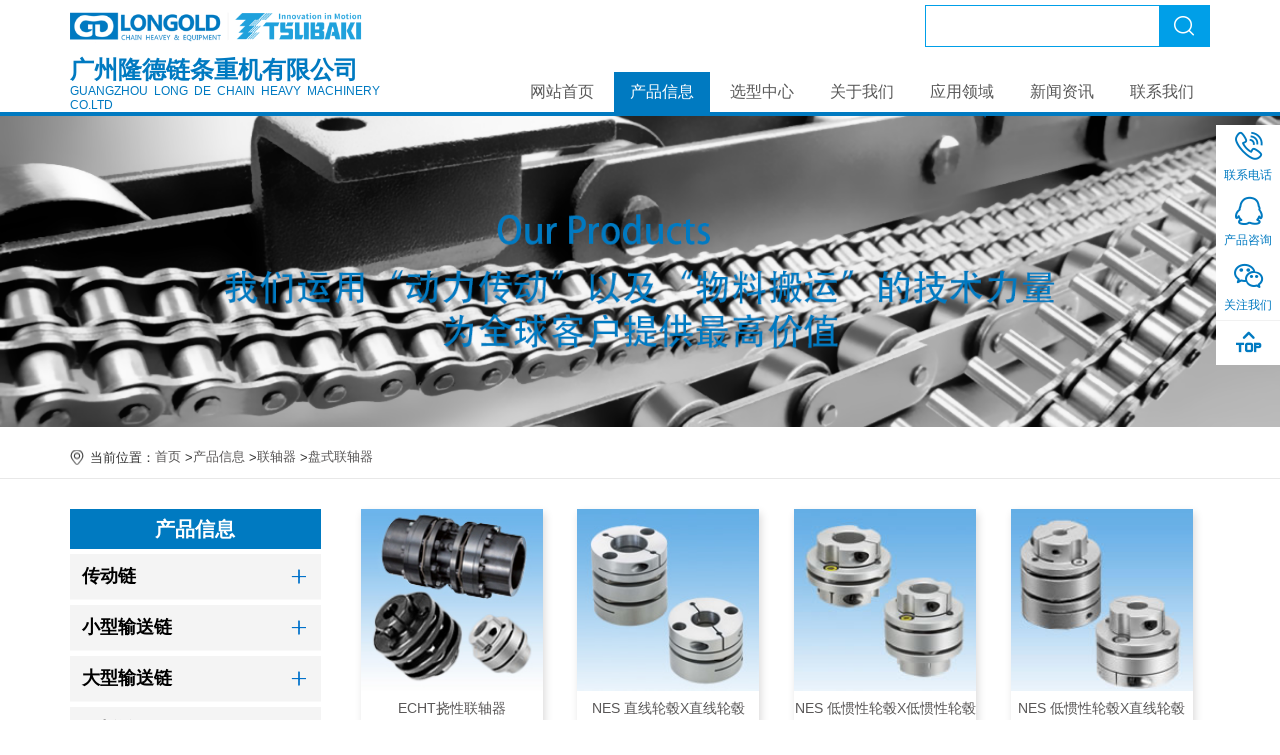

--- FILE ---
content_type: text/html; charset=utf-8
request_url: https://www.tsubaki-gz.cn/?c=list&cs=shaftcoupling_disc
body_size: 10542
content:
<!doctype html><html><head><meta charset="utf-8"><title>盘式联轴器|联轴器|椿本</title><meta name="description" content="椿本ECHT挠性联轴器，真正的挠性膜片联轴器、ECHT挠性联轴器,最大限度灵活发挥了伺服电机的特性，无间隙，具有高扭转刚性的免加油联轴器。基于有限单元法所做的最适膜片形状，在扭矩传递的同时，可更柔软地吸收误差间隙。"><meta name="keywords" content="椿本卷挂形联轴器,椿本联轴器,盘式联轴器器,ECHT挠性联轴器,小型精密NES系列（超硬铝合金制）,中型NER系列,中型NEF系列,大型NEH系列"><meta name="viewport" content="width=device-width, initial-scale=1.0, maximum-scale=1.0, minimum-scale=1.0, user-scalable=0"><meta name="apple-mobile-web-app-status-bar-style" content="black-translucent"><meta name="apple-mobile-web-app-capable" content="yes"><meta name="renderer" content="webkit"><meta name="baidu-site-verification" content="code-y2trQJI550"><meta name="sogou_site_verification" content="E7cbeUShYW" /><meta name="360-site-verification" content="969e309f2c4bb8036d815a39e52482a2" /><link href="templates/web/images/tsubaki_logo.png" type="image/x-icon" rel="Shortcut Icon"><link href="templates/web/images/css/reset.css" rel="stylesheet" type="text/css"><link href="templates/web/images/css/common.css" rel="stylesheet" type="text/css"><link href="templates/web/images/css/animate.css" rel="stylesheet" type="text/css"><style>#newBridge .icon-right-center {top:60%!important;}
.float-right-box {top:35%!important;}
</style><script src="templates/web/images/js/jquery.min.js"></script><script src="templates/web/images/js/wow.min.js"></script><script src="templates/web/images/js/common.js"></script><script type="text/javascript">var message="Function Disabled!";
function clickIE(){if (document.all){return false;}}
function clickNS(e){
if(document.layers||(document.getElementById&&!document.all)){
if (e.which==2||e.which==3){return false;}}}
if (document.layers){document.captureEvents(Event.MOUSEDOWN);document.onmousedown=clickNS;}
else{document.onmouseup=clickNS;document.oncontextmenu=clickIE;}
document.oncontextmenu=new Function("return false")
</script><script type="text/javascript">function disableselect(e){return false;}
function reEnable(){return true;}
document.onselectstart=new Function ("return false");
if (window.sidebar){
document.onmousedown=disableselect;
document.onclick=reEnable;}
</script><script>var _hmt = _hmt || [];
(function(){
var hm = document.createElement("script");
hm.src = "https://hm.baidu.com/hm.js?594accd2c67321956af6f4c18f2ebc45";
var s = document.getElementsByTagName("script")[0]; 
s.parentNode.insertBefore(hm, s);})();
</script></head><body><div class="header "><div class="container"><div class="header_con flex flex_pack_justify flex_align_center"><div class="head_left "><div class="logo"><a href="http://www.tsubaki-gz.cn/"><img src="templates/web/images/logo.png" alt="盘式联轴器|联轴器|椿本"></a></div></div><div class="head_right head_call "><div class="product_search hidden_xs "><form class="form_search form_pcsearch " action="/?c=list&cs=xuanxingzhongxin" method="post"><div class="search_box inline_block vertical_m"><input type="text" class="search_input" name="keywords" value="" placeholder=""><div class="btn_search"><span class="iconfont">&#xe65e;</span><input type="submit" value=""></div></div></form></div></div></div></div></div><style type="text/css" media="screen">.head_company p{word-spacing: 3px;text-transform: uppercase;}
.f_nav>li{margin-left: 4px;}
.head_right {width: 25%;}
.float-right-box .top-list .ico{font-weight: bold;}
</style><div class="navigation"><div class="container clearfix"><div class="head_company inline_block" style="vertical-align: bottom;"><h1>广州隆德链条重机有限公司</h1><p>Guangzhou long DE chain heavy machinery co.LTD</p></div><div class="slogo"><a href="http://www.tsubaki-gz.cn/"><img src="templates/web/images/logo.png"  alt="盘式联轴器|联轴器|椿本" title="盘式联轴器|联轴器|椿本"></a></div><ul class="f_nav inline_block" style="vertical-align: bottom;"><li ><a href="./" >网站首页</a></li><li class="active"><a href="./?c=list&amp;ms=centre" >产品信息</a></li><li ><a href="http://tsubaki-gz.cn/?c=msg&amp;id=6982" >选型中心</a></li><li ><a href="./?c=msg&amp;ts=aboutus" >关于我们</a></li><li ><a href="./?c=list&amp;cs=yingyonglingyu" >应用领域</a></li><li ><a href="./?c=list&amp;cs=news" >新闻资讯</a></li><li ><a href="./?c=msg&amp;ts=contactus" >联系我们</a></li></ul></div></div><div class="moblie_header"><div class="moblie_header_top"><div class="container clearfix"><!--<div class="language_switch fl"><a href="javascript:;">EN</a></div> --><form class="form_search fl" action="/?c=list&cs=xuanxingzhongxin" method="post"><div class="search_box"><input type="text" class="search_input" name="keywords"><input type="submit" value="" class="btn_search"></div></form></div></div><div class="head_top"><div class="container clearfix"><div class="fl"><a href="http://www.tsubaki-gz.cn/"><img src="templates/web/images/logo.png"></a></div><div class="fr"><a href="javascript:;" class="menu"><img src="templates/web/images/menu.png"></a></div></div></div></div><div class="menu_box"><div class="menu_mark btn_closed"></div><div class="btn_closed_box"><a href="javascript:;" class="btn_closed"><img src="templates/web/images/close.png" width="22"></a></div><div class="menu_nav"><ul><li class="had_sonnav"><a href="./">网站首页</a></li><li class="had_sonnav"><a href="./?c=list&amp;ms=centre">产品信息</a></li><li class="had_sonnav"><a href="http://tsubaki-gz.cn/?c=msg&amp;id=6982">选型中心</a></li><li class="had_sonnav"><a href="./?c=msg&amp;ts=aboutus">关于我们</a></li><li class="had_sonnav"><a href="./?c=list&amp;cs=yingyonglingyu">应用领域</a></li><li class="had_sonnav"><a href="./?c=list&amp;cs=news">新闻资讯</a></li><li class="had_sonnav"><a href="./?c=msg&amp;ts=contactus">联系我们</a></li></ul></div></div><div class="phone_margin"></div><link rel="stylesheet" type="text/css" href="templates/web/images/css/op.css"><div class="obanner" style="width: 100%;"><img src="upfiles/202007/09/a3dd343d1249229be.png" width="100%" alt=""></div><!-- <div class="opage_banner" style="background-image:url('upfiles/202007/09/a3dd343d1249229be.png');"><div class="obanner_txt container"><div class=" table"><div class="table_cell"><h2>质量第一、用户至上，领先市场、追求完美</h2><p>为人类文明传递进步动力</p></div></div></div></div> --><div class="headline"><div class="lijing container"><span>当前位置：<a href="/">首页</a> 
     
     
     
    &gt;<a href="/?c=list&cs=chanpinxinxi">产品信息</a> 
     
     
     
    &gt;<a href="/?c=list&cs=powertransmission_shaftcouplin">联轴器</a> 
     
     
     
    &gt;<a href="/?c=list&cs=shaftcoupling_disc">盘式联轴器</a></span></div></div><div class="opage clearfix"><div class="container"><div class="left_side"><div class="left_nav_title">产品信息</div><div class="menu_nav"><ul><!-- 有二级菜单 --><li class="had_sonnav"><a href="/?c=list&cs=TransmissionChain"   >传动链</a><span class="plus "></span><ul class="child_nav" ><li class="had_sonnav "><a href="/?c=list&cs=StandardRollerChain">标准传动链</a><span class="plus "></span><ul class="child_nav" ><li><a href="/?c=list&cs=StandardRollerChain_1" >标准滚子链</a></li></ul></li><li class="had_sonnav "><a href="/?c=list&cs=LambdaChain">免加油链条</a><span class="plus "></span><ul class="child_nav" ><li><a href="/?c=list&cs=LambdaChainUniversalType" >Lambda链条</a></li></ul></li><li class="had_sonnav "><a href="/?c=list&cs=HighStrengthTransmissionChain">高强度传动链</a><span class="plus "></span><ul class="child_nav" ><li><a href="/?c=list&cs=SuperHeavyDutyDriveChains" >高强度传动链</a></li></ul></li><li class="had_sonnav "><a href="/?c=list&cs=EnvironmentResistantTransmisso">耐环境传动链</a><span class="plus "></span><ul class="child_nav" ><li><a href="/?c=list&cs=StainlessSteelChain" >不锈钢传动链条</a></li><li><a href="/?c=list&cs=CoatedChain" >涂层传动链</a></li><li><a href="/?c=list&cs=TitaniumChain" >钛制链条</a></li><li><a href="/?c=list&cs=ColdResistantRollerChain" >耐寒链条</a></li><li><a href="/?c=list&cs=Low_NoiseRollerChain" >低噪声链条</a></li><li><a href="/?c=list&cs=PolySteelChains" >塑料组合链条</a></li><li><a href="/?c=list&cs=CurvedStainlessSteelRollerChai" >侧弯不锈钢链条</a></li></ul></li><li class="had_sonnav "><a href="/?c=list&cs=SpecialChain">特殊传动链条</a><span class="plus "></span><ul class="child_nav" ><li><a href="/?c=list&cs=PinGearAttachmentChain" >滚销齿轮用带附件链条</a></li><li><a href="/?c=list&cs=CurvedChain" >侧弯链条</a></li></ul></li><li class="had_sonnav "><a href="/?c=list&cs=DriveChainAccessories">传动链配件</a><span class="plus "></span><ul class="child_nav" ><li><a href="/?c=list&cs=ChainTensioner" >链条张紧器</a></li><li><a href="/?c=list&cs=ChainConnectingTool" >链条连接工具</a></li><li><a href="/?c=list&cs=EndFixture" >末端固定工具</a></li><li><a href="/?c=list&cs=ChainCuttingTool" >链条切割工具</a></li><li><a href="/?c=list&cs=ChainElongationScale" >链条磨耗测量尺</a></li><li><a href="/?c=list&cs=AutomaticLubricatorForRollerCh" >滚子链用自动加油器</a></li></ul></li></ul></li><!-- 有二级菜单 --><li class="had_sonnav"><a href="/?c=list&cs=SmallSizeConveyorChains"   >小型输送链</a><span class="plus "></span><ul class="child_nav" ><li class="had_sonnav "><a href="/?c=list&cs=GeneralUseSmallSizeConveyorCha">通用小型输送链</a></li><li class="had_sonnav "><a href="/?c=list&cs=Lube_FreeSmallSizeConveyorChai">免加油小型输送链</a><span class="plus "></span><ul class="child_nav" ><li><a href="/?c=list&cs=LambdaDoublePitchChain" >Lambda双倍节距链</a></li><li><a href="/?c=list&cs=LambdaRSAttachmentChain" >Lambda带附件RS型链</a></li><li><a href="/?c=list&cs=X_LambdaDoublePitchChain" >长寿命Lambda双倍节距链</a></li><li><a href="/?c=list&cs=X_LambdaRSAttachmentChain" >长寿命Lambda带附件RS型链</a></li><li><a href="/?c=list&cs=LambdaHollowPinDoublePitchCh" >Lambda空心销双倍节距链</a></li><li><a href="/?c=list&cs=LambdaHollowPinRSChain" >Lambda空心销RS型链</a></li><li><a href="/?c=list&cs=LambdaBSAttachmentChain" >BS Lambda带附件链</a></li><li><a href="/?c=list&cs=LambdaRFRollerChain" >Lambda RF型滚子链</a></li></ul></li><li class="had_sonnav "><a href="/?c=list&cs=CorrosionResistantSmallSizeCon">耐环境小型输送链</a><span class="plus "></span><ul class="child_nav" ><li><a href="/?c=list&cs=StainlessSteelDoublePitchChain" >不锈钢双倍节距链</a></li><li><a href="/?c=list&cs=StainlessSteelRSAttachmentChai" >不锈钢带附件RS型链</a></li><li><a href="/?c=list&cs=SurfaceTreatedDoublePitchChain" >表面涂层双倍节距链</a></li><li><a href="/?c=list&cs=PowertransmissionSmallpitchcon" >表面涂层带附件RS型链</a></li><li><a href="/?c=list&cs=PlasticRollerDoublePitchChain" >塑料滚子双倍节距链</a></li><li><a href="/?c=list&cs=PolySteelAttachmentChain" >带附件塑料组合链</a></li></ul></li><li class="had_sonnav "><a href="/?c=list&cs=IndexingConveyorChains">间歇输送链</a><span class="plus "></span><ul class="child_nav" ><li><a href="/?c=list&cs=BearingBushChain" >滚针套筒链</a></li><li><a href="/?c=list&cs=BearingCageChain" >滚针隔圈链</a></li><li><a href="/?c=list&cs=IndexingTableChain" >间歇平台链</a></li><li><a href="/?c=list&cs=MiniTactChain" >小型间歇链</a></li></ul></li><li class="had_sonnav "><a href="/?c=list&cs=SpecialSmallSizeConveyorChains">特殊小型输送链</a><span class="plus "></span><ul class="child_nav" ><li><a href="/?c=list&cs=CurvedDoublePitchAttachmentCha" >带附件双倍节距侧弯链</a></li><li><a href="/?c=list&cs=CurvedRSAttachmentChain" >带附件RS型侧弯链</a></li><li><a href="/?c=list&cs=SpecialApplicationsChain" >带特殊附件链</a></li></ul></li><li class="had_sonnav "><a href="/?c=list&cs=kongxinxiaozhoushusonglian">空心销轴输送链</a><span class="plus "></span><ul class="child_nav" ><li><a href="/?c=list&cs=HollowPinDoublePitchChain" >空心销双倍节距链</a></li><li><a href="/?c=list&cs=HollowPinRSChain" >空心销RS型链</a></li></ul></li><li class="had_sonnav "><a href="/?c=list&cs=jianchilian">尖齿链</a></li><li class="had_sonnav "><a href="/?c=list&cs=uxingfubanlian">U型附板链</a></li><li class="had_sonnav "><a href="/?c=list&cs=SnapCoverChain">带盖罩链条</a></li><li class="had_sonnav "><a href="/?c=list&cs=xisujiliantiao">吸塑机链条</a></li><li class="had_sonnav "><a href="/?c=list&cs=jiamolian">夹膜链</a></li></ul></li><!-- 有二级菜单 --><li class="had_sonnav"><a href="/?c=list&cs=LargeSizeConveyorChains"   >大型输送链</a><span class="plus "></span><ul class="child_nav" ><li class="had_sonnav "><a href="/?c=list&cs=GeneralUse_WearResistant_Heavy">通用·强力大型输送链</a><span class="plus "></span><ul class="child_nav" ><li><a href="/?c=list&cs=LargeSizeConveyorChain_DT" >DT规格</a></li><li><a href="/?c=list&cs=LargeSizeConveyorChain_DTA" >DTA规格</a></li><li><a href="/?c=list&cs=LargeSizeConveyorChain_AT" >AT规格</a></li><li><a href="/?c=list&cs=LargeSizeConveyorChain_ATA" >ATA规格</a></li></ul></li><li class="had_sonnav "><a href="/?c=list&cs=LargeSizeConveyorChain_forHeav">耐负荷大型输送链</a><span class="plus "></span><ul class="child_nav" ><li><a href="/?c=list&cs=AntidustSpecifications" >耐粉尘规格</a></li><li><a href="/?c=list&cs=StandardSpecifications" >标准规格（原有规格）</a></li><li><a href="/?c=list&cs=LubefreeSeriesStandardSpecific" >免加油一般规格</a></li><li><a href="/?c=list&cs=LubefreeSeriesWaterResistantSp" >免加油耐水规格</a></li><li><a href="/?c=list&cs=CompletelyLubefreeSpecificatio" >全部免加油规格</a></li></ul></li><li class="had_sonnav "><a href="/?c=list&cs=CorrosionResistantLargeChain">耐环境输送链</a><span class="plus "></span><ul class="child_nav" ><li><a href="/?c=list&cs=LargeSizeConveyorChain_GS" >GS规格</a></li><li><a href="/?c=list&cs=LargeSizeConveyorChain_GSA" >GSA规格</a></li><li><a href="/?c=list&cs=LargeSizeConveyorChain_SS" >SS规格</a></li><li><a href="/?c=list&cs=LargeSizeConveyorChain_SSA" >SSA规格</a></li><li><a href="/?c=list&cs=LargeSizeConveyorChain_SSTS" >特殊表面处理规格</a></li></ul></li><li class="had_sonnav "><a href="/?c=list&cs=SpecialLargeSizeConveyorChain">特殊大型输送链</a><span class="plus "></span><ul class="child_nav" ><li><a href="/?c=list&cs=SpecialLargeConveyorChain_FB" >FB规格</a></li><li><a href="/?c=list&cs=SpecialLargeConveyorChain_FBXA" >FBXA规格</a></li><li><a href="/?c=list&cs=ShoulderBushConveyorChain" >段差套筒输送链</a></li><li><a href="/?c=list&cs=SpecialLargeConveyorChain_FA" >FA规格</a></li></ul></li><li class="had_sonnav "><a href="/?c=list&cs=ConveyorChainsforSpecificUse">针对特殊用途输送链</a><span class="plus "></span><ul class="child_nav" ><li><a href="/?c=list&cs=FreeFlowLargeSizeConveyorChain" >自由流动用大型输送链</a></li><li><a href="/?c=list&cs=BearingBushConveyorChain" >滚针套筒输送链</a></li><li><a href="/?c=list&cs=DeepLinkConveyorChain" >高板输送链</a></li><li><a href="/?c=list&cs=TsubakiFlowConveyorChains" >埋刮板输送机用输送链</a></li><li><a href="/?c=list&cs=BucketElevatorConveyorChain" >斗式提升机用输送链</a></li><li><a href="/?c=list&cs=WasteTreatmentConveyorChains" >垃圾处理用输送链</a></li><li><a href="/?c=list&cs=ConveyorChainforShowerTester" >淋雨试验 & 最终检查生产线用搬运链</a></li><li><a href="/?c=list&cs=WaterTreatmentConveyorChain" >水处理用输送链</a></li><li><a href="/?c=list&cs=sugarchain" >糖机链</a></li><li><a href="/?c=list&cs=chain_for_steelindustry" >钢铁行业用输送链条</a></li></ul></li><li class="had_sonnav "><a href="/?c=list&cs=LargeSizeConveyorChainRelatedP">大型输送链应用设备</a><span class="plus "></span><ul class="child_nav" ><li><a href="/?c=list&cs=ToughrollersChain" >循环链(环形滚子)</a></li><li><a href="/?c=list&cs=AxleBearingRollerswithAttachme" >带轴·带附件轴承滚子</a></li></ul></li><li class="had_sonnav "><a href="/?c=list&cs=LargeConveyorChainAccessories">大型输送链配件</a><span class="plus "></span><ul class="child_nav" ><li><a href="/?c=list&cs=AutomaticLubricatorforConveyor" >输送链用自动加油器</a></li></ul></li></ul></li><!-- 有二级菜单 --><li class="had_sonnav"><a href="/?c=list&cs=TsubakiTopChain"   >顶板链</a><span class="plus "></span><ul class="child_nav" ><li class="had_sonnav "><a href="/?c=list&cs=PlasticModularChain">塑料模块链条</a><span class="plus "></span><ul class="child_nav" ><li><a href="/?c=list&cs=Topchain_WT0405W" >WT0405-W型</a></li><li><a href="/?c=list&cs=TopChain_WT0705WSeries" >WT0705-W型</a></li><li><a href="/?c=list&cs=TopChain_WT1500Series" >WT1500系列</a></li><li><a href="/?c=list&cs=TopChain_WT1515W_WT1516WType" >WT1515-W/WT1516-W型</a></li><li><a href="/?c=list&cs=TopChain_WT1515FW_WT1516FWType" >WT1515F-W/WT1516F-W型</a></li><li><a href="/?c=list&cs=TopChain_WT1515VGW_type" >WT1515VG-W型</a></li><li><a href="/?c=list&cs=TopChain_BT5Series" >BT5系列</a></li><li><a href="/?c=list&cs=TopChain_BT6Series" >BT6系列</a></li><li><a href="/?c=list&cs=TopChain_WT1907KSeries" >WT1907-K型</a></li><li><a href="/?c=list&cs=TopChain_BT8Series" >BT8系列</a></li><li><a href="/?c=list&cs=TopChain_BTC8SSeries" >BTC8S型</a></li><li><a href="/?c=list&cs=TopChain_WT2250Series" >WT2250系列</a></li><li><a href="/?c=list&cs=TopChain_WT2515W_WT2515GWType" >WT2515-W/WT2515G-W型</a></li><li><a href="/?c=list&cs=TopChain_WT2515FW" >WT2515F-W型</a></li><li><a href="/?c=list&cs=TopChain_WT2500Series" >WT2500系列</a></li><li><a href="/?c=list&cs=TopChain_BTM8HSeries" >BTM8H型</a></li><li><a href="/?c=list&cs=TopChain_WT2700Series" >WT2700系列</a></li><li><a href="/?c=list&cs=TopChain_WTU3015T_KSeries" >WTU3015T-K型</a></li><li><a href="/?c=list&cs=TopChain_WT3000Series" >WT3000系列</a></li><li><a href="/?c=list&cs=TopChain_WT3109WSeries" >WT3109-W型</a></li><li><a href="/?c=list&cs=TopChain_WT3816KSeries" >WT3816-K型</a></li><li><a href="/?c=list&cs=TopChain_WT3827KSeries" >WT3827-K型</a></li><li><a href="/?c=list&cs=TopChain_WT3835K_WT3835TSeries" >WT3835-K/WT3835-T型</a></li><li><a href="/?c=list&cs=TopChain_BTH16Series" >BTH16型</a></li><li><a href="/?c=list&cs=TopChain_WT5707KSeries" >WT5707-K型</a></li><li><a href="/?c=list&cs=TopChain_BTC4MSeries" >BTC4-M型</a></li><li><a href="/?c=list&cs=TopChain_WT1505GMSeries" >WT1505G-M型</a></li><li><a href="/?c=list&cs=TopChain_WT1505GTOMSeries" >WT1505GTO-M型</a></li><li><a href="/?c=list&cs=TopChain_WT1515GMSeries" >WT1515G-M型</a></li><li><a href="/?c=list&cs=TopChain_BTC8HM_BTM8HMSeries" >BTC8H-M/BTM8H-M型</a></li><li><a href="/?c=list&cs=TopChain_WTM2535GMSeries" >WTM2535G-M型</a></li><li><a href="/?c=list&cs=TopChain_WT2505M" >WT2505-M型</a></li><li><a href="/?c=list&cs=TopChain_WT2505GMSeries" >WT2505G-M型</a></li><li><a href="/?c=list&cs=TopChain_WT2515GMType" >WT2515G-M型</a></li><li><a href="/?c=list&cs=TopChain_BTO8MSeries" >BTO8-M型</a></li><li><a href="/?c=list&cs=TopChain_WT3005GMSeries" >WT3005G-M型</a></li><li><a href="/?c=list&cs=TopChain_WT3086GMSeries" >WT3086G-M型</a></li><li><a href="/?c=list&cs=TopChain_WT3835GMSeries" >WT3835G-M型</a></li><li><a href="/?c=list&cs=TopChain_WT3085C325Series" >WT3085C</a></li><li><a href="/?c=list&cs=TopChain_WT252K" >WT2525-K型</a></li></ul></li><li class="had_sonnav "><a href="/?c=list&cs=PlasticTopChain">塑料顶板链</a><span class="plus "></span><ul class="child_nav" ><li><a href="/?c=list&cs=TopChain_TTPSeries" >TTP型</a></li><li><a href="/?c=list&cs=TopChain_TTPHSeries" >TTPH型</a></li><li><a href="/?c=list&cs=TopChain_TTPTSeries" >TTPT型</a></li><li><a href="/?c=list&cs=TopChain_TTPDHSeries" >TTPDH型</a></li><li><a href="/?c=list&cs=TopChain_TTPMSeries" >TTPM型</a></li><li><a href="/?c=list&cs=TopChain_TPFSeries" >TPF型</a></li><li><a href="/?c=list&cs=TopChain_TPOTDSeries" >TP-OTD型</a></li><li><a href="/?c=list&cs=TopChain_TPSSeries" >TPS型</a></li><li><a href="/?c=list&cs=TopChain_TPHSeries" >TPH型</a></li><li><a href="/?c=list&cs=TopChain_TPSSSeries" >TPSS型</a></li><li><a href="/?c=list&cs=TopChain_TPMSeries" >TPM型</a></li><li><a href="/?c=list&cs=TopChain_TPMSNSeries" >TPM-SN型</a></li><li><a href="/?c=list&cs=TopChain_TTPRFSeries" >TPRF型</a></li><li><a href="/?c=list&cs=TopChain_TTUPSeries" >TTUP型</a></li><li><a href="/?c=list&cs=TopChain_TTUPHSeries" >TTUPH型</a></li><li><a href="/?c=list&cs=TopChain_TTUPM_TTUPTMSeries" >TTUP-M/TTUPT-M型</a></li><li><a href="/?c=list&cs=TopChain_TTUPM838HType" >TTUPM838H型</a></li><li><a href="/?c=list&cs=TopChain_TTUPSSeries" >TTUPS型</a></li><li><a href="/?c=list&cs=TopChain_TTUPSHSeries" >TTUPS-H型</a></li><li><a href="/?c=list&cs=TopChain_TTUPMPSeries" >TTUPM-P型</a></li><li><a href="/?c=list&cs=TopChain_TPULH_TPUTLHSeries" >TPU-LH/TPUT-LH型</a></li><li><a href="/?c=list&cs=TopChain_TPUSSeries" >TPUS型</a></li><li><a href="/?c=list&cs=Topchain_TPU" >TPU型</a></li><li><a href="/?c=list&cs=TopChain_TPUM" >TPUM型</a></li><li><a href="/?c=list&cs=TopChain_TPUUSR" >TPU-USR型</a></li><li><a href="/?c=list&cs=TopChain_TTUPLLPC" >TTUP-LLPC型</a></li><li><a href="/?c=list&cs=TopChain_TPUHBO" >TPUH-BO型</a></li><li><a href="/?c=list&cs=TopChain_TPUSR" >TPUSR型</a></li><li><a href="/?c=list&cs=TopChain_TPUB36" >TP-UB36型</a></li><li><a href="/?c=list&cs=TopChain_TPUN" >TPUN型</a></li><li><a href="/?c=list&cs=TopChain_TPUNLH" >TPUN-LH型</a></li><li><a href="/?c=list&cs=TopChain_TP50UNS_TP50UNSD76" >TP-50UNS/TP-50UNS-D76型</a></li><li><a href="/?c=list&cs=TopChain_TP50UN_T95" >TP-50UN-T95型</a></li><li><a href="/?c=list&cs=TopChain_TPCC" >TPCC型</a></li><li><a href="/?c=list&cs=TopChain_TORP_TOSP" >TORP/TOSP型</a></li><li><a href="/?c=list&cs=TopChain_TP36AK" >TP-36AK型</a></li><li><a href="/?c=list&cs=TopChain_TN" >TN型</a></li><li><a href="/?c=list&cs=TopChain_TNU" >TNU型</a></li><li><a href="/?c=list&cs=TopChain_TPPT_TPPTS" >TP-PT/TP-PTS型</a></li><li><a href="/?c=list&cs=TopChain_TP1873T" >TP-1873-T型</a></li><li><a href="/?c=list&cs=TopChain_TTPDHLBP" >TTPDH-LBP型</a></li><li><a href="/?c=list&cs=TopChain_TPUSLBP" >TPUS-LBP型</a></li><li><a href="/?c=list&cs=TopChain_TP30UTWLAP" >TP-30UTW-LAP型</a></li><li><a href="/?c=list&cs=TopChain_TP36UTWLAP" >TP-36UTW-LAP型</a></li><li><a href="/?c=list&cs=strtxing_suliaogundao" >ST/RT型 塑料辊道</a></li></ul></li><li class="had_sonnav "><a href="/?c=list&cs=PlasticBlockChain">塑料块形链条</a><span class="plus "></span><ul class="child_nav" ><li><a href="/?c=list&cs=Topchain_block_RSP" >RSP型</a></li><li><a href="/?c=list&cs=Topchain_block_RSPSL" >RSP-SL型</a></li><li><a href="/?c=list&cs=Topchain_block_RPSPPO8PF" >PSP-PO8PF型</a></li><li><a href="/?c=list&cs=Topchain_block_RSPPO8PFT" >RSP-PO8PFT型</a></li><li><a href="/?c=list&cs=Topchain_block_RSP60_2" >RSP60-2型</a></li><li><a href="/?c=list&cs=Topchain_block_RSP60CU" >RSP60-CU型</a></li><li><a href="/?c=list&cs=Topchain_block_RSP40TCU" >RSP40-T-CU型</a></li><li><a href="/?c=list&cs=Topchain_block_RSP60CU_2" >RSP60-CU-2型</a></li></ul></li><li class="had_sonnav "><a href="/?c=list&cs=StainlessSteelTopChain">不锈钢顶板链</a><span class="plus "></span><ul class="child_nav" ><li><a href="/?c=list&cs=Topchain_stainless_TTU" >TTU型号</a></li><li><a href="/?c=list&cs=Topchain_stainless_TTKU" >TTKU型号</a></li><li><a href="/?c=list&cs=Topchain_stainless_TRU" >TRU型号</a></li><li><a href="/?c=list&cs=Topchain_stainless_TO" >TO型号</a></li><li><a href="/?c=list&cs=Topchain_stainless_TU" >TU型号</a></li></ul></li><li class="had_sonnav "><a href="/?c=list&cs=TopChainAccessories">顶板链配件</a><span class="plus "></span><ul class="child_nav" ><li><a href="/?c=list&cs=Topchain_accessory_sprocket" >塑料顶板链用链轮</a></li><li><a href="/?c=list&cs=Topchain_accessory_idler" >顶板链用惰轮</a></li><li><a href="/?c=list&cs=Topchain_accessory_setcollar" >固定环</a></li><li><a href="/?c=list&cs=Topchain_accessory_rail" >塑料导轨</a></li><li><a href="/?c=list&cs=Topchain_accessory_accessory" >顶板链用配件</a></li><li><a href="/?c=list&cs=Topchain_accessory_component" >顶板链组件</a></li></ul></li></ul></li><!-- 有二级菜单 --><li class="had_sonnav"><a href="/?c=list&cs=beisulian"   >倍速链</a><span class="plus "></span><ul class="child_nav" ><li class="had_sonnav "><a href="/?c=list&cs=DoublePlusChain">倍速链</a></li><li class="had_sonnav "><a href="/?c=list&cs=CenterRollerChain">中心滚子链</a></li><li class="had_sonnav "><a href="/?c=list&cs=beisulianyongpeijian">倍速链用配件</a></li></ul></li><!-- 有二级菜单 --><li class="had_sonnav"><a href="/?c=list&cs=FreeFlowChains"   >带滚轮输送链</a><span class="plus "></span><ul class="child_nav" ><li class="had_sonnav "><a href="/?c=list&cs=DoublePitchChainwithOutboardRo">带侧置滚子双倍节距链</a></li><li class="had_sonnav "><a href="/?c=list&cs=RSChainwithOutboardRollers">带侧置滚子RS型链</a></li><li class="had_sonnav "><a href="/?c=list&cs=DoublePitchChainWithTopRollers">带顶置滚子双倍节距链</a></li><li class="had_sonnav "><a href="/?c=list&cs=RSChainWithTopRollers">带顶置滚子RS型链</a></li></ul></li><!-- 有二级菜单 --><li class="had_sonnav"><a href="/?c=list&cs=lifting-chain"   >起重链条</a><span class="plus "></span><ul class="child_nav" ><li class="had_sonnav "><a href="/?c=list&cs=qizhonglian">高强度起重链条</a></li><li class="had_sonnav "><a href="/?c=list&cs=LeafChain">板式起重链条</a></li></ul></li><!-- 有二级菜单 --><li class="had_sonnav"><a href="/?c=list&cs=feibiaoliantiao"   >非标链条</a><span class="plus "></span><ul class="child_nav" ><li class="had_sonnav "><a href="/?c=list&cs=feibiaodaifujianxiaoxingshuson">非标带附件小型输送链</a></li><li class="had_sonnav "><a href="/?c=list&cs=feibiaodaifujiandaxingshusongl">非标带附件大型输送链条</a></li></ul></li><!-- 有二级菜单 --><li class="had_sonnav"><a href="/?c=list&cs=PowertransmissionSprocket"   >链轮</a><span class="plus "></span><ul class="child_nav" ><li class="had_sonnav "><a href="/?c=list&cs=DriveSprocket">传动链轮</a><span class="plus "></span><ul class="child_nav" ><li><a href="/?c=list&cs=DriveSprocket_pilotbore" >RS链轮 底孔系列</a></li><li><a href="/?c=list&cs=DriveSprocket_fitbore" >RS链轮 配孔链轮</a></li><li><a href="/?c=list&cs=DriveSprocket_locksprocket" >锁式链轮</a></li><li><a href="/?c=list&cs=DriveSprocket_exclusivesprocke" >其他 专用链轮</a></li><li><a href="/?c=list&cs=DriveSprocket_othersprocket" >链条张紧器 · 惰轮</a></li></ul></li><li class="had_sonnav "><a href="/?c=list&cs=SmallPitchConveyorSprocket">小型输送链用链轮</a><span class="plus "></span><ul class="child_nav" ><li><a href="/?c=list&cs=Sprocket_doublepitch" >双倍节距链轮</a></li><li><a href="/?c=list&cs=Sprocket_freeflow" >自由流动链专用链轮</a></li></ul></li><li class="had_sonnav "><a href="/?c=list&cs=LargePitchConveyorSprocket">大型输送机链轮</a></li></ul></li><!-- 有二级菜单 --><li class="had_sonnav"><a href="/?c=list&cs=xiaochichuandong"   >销齿传动</a><span class="plus "></span><ul class="child_nav" ><li class="had_sonnav "><a href="/?c=list&cs=xiaochichuandongzujian">销齿传动组件</a></li></ul></li><!-- 有二级菜单 --><li class="had_sonnav"><a href="/?c=list&cs=PowerTransmission_cablecarrier"   >电缆拖链·支撑软管及导向装置</a><span class="plus "></span><ul class="child_nav" ><li class="had_sonnav "><a href="/?c=list&cs=cablecarrier_cableveyor">电缆拖链</a><span class="plus "></span><ul class="child_nav" ><li><a href="/?c=list&cs=cableveyor_plastic" >塑料系列</a></li><li><a href="/?c=list&cs=cableveyor_steel" >钢制系列</a></li></ul></li><li class="had_sonnav "><a href="/?c=list&cs=cablecarrier_accessory">电缆拖链配件</a><span class="plus "></span><ul class="child_nav" ><li><a href="/?c=list&cs=accessory_ll-cable" >电缆拖链专用柔性电缆</a></li><li><a href="/?c=list&cs=accessory_clamp" >电缆·软管夹具</a></li><li><a href="/?c=list&cs=accessory_plastic_longspan" >长行程专用滑动蹄片</a></li><li><a href="/?c=list&cs=accessory_longspanrail" >长行程用导向槽</a></li><li><a href="/?c=list&cs=accessory_roller" >支撑滚轮</a></li></ul></li><li class="had_sonnav "><a href="/?c=list&cs=cable-carrier_flatveyor_flat">FLATVEYOR</a></li><li class="had_sonnav "><a href="/?c=list&cs=cable-carrier_cleanveyor">CLEANVEYOR</a></li><li class="had_sonnav "><a href="/?c=list&cs=cable-carrier_totaltracks">TOTALTRAX</a></li></ul></li><!-- 有二级菜单 --><li class="had_sonnav"><a href="/?c=list&cs=powertransmission_timingbelt"   >同步带</a><span class="plus "></span><ul class="child_nav" ><li class="had_sonnav "><a href="/?c=list&cs=timingbelt_rubberbelt">橡胶同步带</a><span class="plus "></span><ul class="child_nav" ><li><a href="/?c=list&cs=rubberbelt_ultrapx" >超级PX同步带 HC规格</a></li><li><a href="/?c=list&cs=rubberbelt_ultrapxoilproof" >超级PX同步带 耐油规格</a></li><li><a href="/?c=list&cs=rubberbelt_ultrapxhy" >超级PX同步带 HY规格</a></li><li><a href="/?c=list&cs=rubberbelt_px" >PX同步带</a></li><li><a href="/?c=list&cs=rubberbelt_openended" >超长同步带</a></li><li><a href="/?c=list&cs=rubberbelt_pxrust" >PX同步带 耐水规格</a></li><li><a href="/?c=list&cs=rubberbelt_shinayaka530" >柔软的530同步带</a></li></ul></li><li class="had_sonnav "><a href="/?c=list&cs=timingbelt_accessory">配件</a><span class="plus "></span><ul class="child_nav" ><li><a href="/?c=list&cs=accessory_tensionmeter" >同步带张紧测试器T-ACE</a></li><li><a href="/?c=list&cs=accessory_beltclamp" >同步带扣</a></li></ul></li></ul></li><!-- 有二级菜单 --><li class="had_sonnav"><a href="/?c=list&cs=powertransmission_timingpulley"   >同步带轮</a><span class="plus "></span><ul class="child_nav" ><li class="had_sonnav "><a href="/?c=list&cs=timingpulley_standard">标准带轮</a></li><li class="had_sonnav "><a href="/?c=list&cs=timingpulley_fitbore">配合孔径</a></li><li class="had_sonnav "><a href="/?c=list&cs=timingpulley_lockpulley">止动带轮</a></li></ul></li><!-- 有二级菜单 --><li class="had_sonnav"><a href="/?c=list&cs=powertransmission_reducer"   >减速机</a><span class="plus "></span><ul class="child_nav" ><li class="had_sonnav "><a href="/?c=list&cs=reducer_gearmotor_small">小型齿轮减速电机</a></li><li class="had_sonnav "><a href="/?c=list&cs=reducer_gearbox">齿轮箱</a></li><li class="had_sonnav "><a href="/?c=list&cs=reducer_servo-motor">伺服电机用减速机</a></li></ul></li><!-- 有二级菜单 --><li class="had_sonnav"><a href="/?c=list&cs=shafthublocking_friction_power"   >联结件</a><span class="plus "></span><ul class="child_nav" ><li class="had_sonnav "><a href="/?c=list&cs=friction_powerlock">摩擦式联结件</a></li></ul></li><!-- 有二级菜单 --><li class="had_sonnav"><a href="/?c=list&cs=powertransmission_shaftcouplin"  class="active" >联轴器</a><span class="plus plus_on"></span><ul class="child_nav" style="display: block;"><li class="had_sonnav "><a href="/?c=list&cs=shaftcoupling_transmission">卷挂形联轴器</a><span class="plus "></span><ul class="child_nav" ><li><a href="/?c=list&cs=shaftcoupling_rollerchain" >滚子链联轴器</a></li><li><a href="/?c=list&cs=shaftcoupling_nylonchain" >尼龙链联轴器</a></li></ul></li><li class="had_sonnav  active"><a href="/?c=list&cs=shaftcoupling_disc">盘式联轴器</a><span class="plus plus_on"></span><ul class="child_nav" style="display: block;"><li><a href="/?c=list&cs=shaftcoupling_discechtflex" >ECHT挠性联轴器</a></li></ul></li><li class="had_sonnav "><a href="/?c=list&cs=shaftcoupling_plasticrubber">弹性杆联轴器</a></li><li class="had_sonnav "><a href="/?c=list&cs=shaftcoupling_powerrigid">动力刚性联轴器</a></li></ul></li><!-- 有二级菜单 --><li class="had_sonnav"><a href="/?c=list&cs=powertransmission_linearactuat"   >直线作动机</a><span class="plus "></span><ul class="child_nav" ><li class="had_sonnav "><a href="/?c=list&cs=electromechanical_powercylinde">电动动力缸</a><span class="plus "></span><ul class="child_nav" ><li><a href="/?c=list&cs=powercylinder" >动力缸</a></li></ul></li><li class="had_sonnav "><a href="/?c=list&cs=linearactuator_jack">千斤顶</a><span class="plus "></span><ul class="child_nav" ><li><a href="/?c=list&cs=linearactuator_jack_linear" >动力千斤顶</a></li><li><a href="/?c=list&cs=jack_linearspeed" >电动高速丝杆</a></li></ul></li><li class="had_sonnav "><a href="/?c=list&cs=zip_chain_actuator">咬合链条式直线作动机</a></li></ul></li><!-- 有二级菜单 --><li class="had_sonnav"><a href="/?c=list&cs=modules_lifter"   >Zip Chain / 升降机</a><span class="plus "></span><ul class="child_nav" ><li class="had_sonnav "><a href="/?c=list&cs=modules_lifter_zipchain">Zip Chain升降机</a></li><li class="had_sonnav "><a href="/?c=list&cs=modules_lifter_zipmaster">ZipMaster</a></li><li class="had_sonnav "><a href="/?c=list&cs=modules_lifter_lifter">提升机</a></li></ul></li><!-- 有二级菜单 --><li class="had_sonnav"><a href="/?c=list&cs=powertransmission_clutch"   >离合器</a><span class="plus "></span><ul class="child_nav" ><li class="had_sonnav "><a href="/?c=list&cs=clutch_oneway">单向离合器</a><span class="plus "></span><ul class="child_nav" ><li><a href="/?c=list&cs=clutch_oneway_cam" >凸轮离合器</a></li></ul></li><li class="had_sonnav "><a href="/?c=list&cs=clutch_singlerevolution">单程离合器</a><span class="plus "></span><ul class="child_nav" ><li><a href="/?c=list&cs=singlerevolution_srclutch" >SR离合器</a></li></ul></li></ul></li><!-- 有二级菜单 --><li class="had_sonnav"><a href="/?c=list&cs=dianqishizhidongjiqi"   >电气式制动机器</a><span class="plus "></span><ul class="child_nav" ><li class="had_sonnav "><a href="/?c=list&cs=dianqishiguozaibaohushebei">电气式过载保护设备</a><span class="plus "></span><ul class="child_nav" ><li><a href="/?c=list&cs=guozaibaohujidianqi" >过载保护继电器</a></li><li><a href="/?c=list&cs=guozaibaohujianshiqi" >过载保护监视器</a></li></ul></li></ul></li><!-- 有二级菜单 --><li class="had_sonnav"><a href="/?c=list&cs=jixieshibaohujiqi"   >机械式保护机器</a><span class="plus "></span><ul class="child_nav" ><li class="had_sonnav "><a href="/?c=list&cs=niujuguozaibaohuqi">扭矩过载保护器</a><span class="plus "></span><ul class="child_nav" ><li><a href="/?c=list&cs=niujuguozaibaohuqi_tgbxilie" >扭矩过载保护器 TGB系列</a></li><li><a href="/?c=list&cs=niujuguozaibaohuqi_tgexilie" >扭矩过载保护器 TGE系列</a></li><li><a href="/?c=list&cs=niujuguozaibaohuqi_tgxxilie" >扭矩过载保护器 TGX系列</a></li><li><a href="/?c=list&cs=niujuguozaibaohuqi_tgfxilie" >扭矩过载保护器 TGF系列</a></li><li><a href="/?c=list&cs=niujuguozaibaohuqi_tgmxilie" >扭矩过载保护器 TGM系列</a></li><li><a href="/?c=list&cs=niujuguozaibaohuqi_tgkxilie" >扭矩过载保护器 TGK系列</a></li></ul></li><li class="had_sonnav "><a href="/?c=list&cs=niujuxianzhiqi">扭矩限制器</a></li><li class="had_sonnav "><a href="/?c=list&cs=niujubaochiqi">扭矩保持器</a></li><li class="had_sonnav "><a href="/?c=list&cs=minixingniujubaochiqi">迷你型扭矩保持器</a></li></ul></li></ul></div></div><div class="right_side"><ul class="opro_list"><li class="opro_item"><a href="/?c=msg&ts=power-transmission_shaft-coupling_disc_echt-flex"><div class="opro_item_img "><img src="upfiles/localmg/202012/15/a9e117d363c4ac643d87fd649c81a97d.jpg" alt="ECHT挠性联轴器"><img src="upfiles/localmg/202012/15/a9e117d363c4ac643d87fd649c81a97d.jpg" class="imgT" alt="ECHT挠性联轴器"></div><div class="opro_item_title">ECHT挠性联轴器</div></a></li><li class="opro_item"><a href="/?c=msg&ts=power-transmission_shaft-coupling_disc_echt-flex_nes-straight-straight"><div class="opro_item_img "><img src="upfiles/localmg/202012/15/60b8a8a07f47a3ade01fae48b0981f99.jpg" alt="NES 直线轮毂X直线轮毂"><img src="upfiles/localmg/202012/15/60b8a8a07f47a3ade01fae48b0981f99.jpg" class="imgT" alt="NES 直线轮毂X直线轮毂"></div><div class="opro_item_title">NES 直线轮毂X直线轮毂</div></a></li><li class="opro_item"><a href="/?c=msg&ts=power-transmission_shaft-coupling_disc_echt-flex_nes-lowinertia-lowinertia"><div class="opro_item_img "><img src="upfiles/localmg/202012/15/9510fdad51cc1b426dca9996360e754f.jpg" alt="NES 低惯性轮毂X低惯性轮毂"><img src="upfiles/localmg/202012/15/9510fdad51cc1b426dca9996360e754f.jpg" class="imgT" alt="NES 低惯性轮毂X低惯性轮毂"></div><div class="opro_item_title">NES 低惯性轮毂X低惯性轮毂</div></a></li><li class="opro_item"><a href="/?c=msg&ts=power-transmission_shaft-coupling_disc_echt-flex_nes-lowinertia-straight"><div class="opro_item_img "><img src="upfiles/localmg/202012/15/e015ec1fa9279ebec738f8830bdc2682.jpg" alt="NES 低惯性轮毂X直线轮毂"><img src="upfiles/localmg/202012/15/e015ec1fa9279ebec738f8830bdc2682.jpg" class="imgT" alt="NES 低惯性轮毂X直线轮毂"></div><div class="opro_item_title">NES 低惯性轮毂X直线轮毂</div></a></li><li class="opro_item"><a href="/?c=msg&ts=power-transmission_shaft-coupling_disc_echt-flex_ner-spacer"><div class="opro_item_img "><img src="upfiles/localmg/202012/15/0d4d1947fde463a767a7f97e4d33bcbb.jpg" alt="NER垫片类型"><img src="upfiles/localmg/202012/15/0d4d1947fde463a767a7f97e4d33bcbb.jpg" class="imgT" alt="NER垫片类型"></div><div class="opro_item_title">NER垫片类型</div></a></li><li class="opro_item"><a href="/?c=msg&ts=power-transmission_shaft-coupling_disc_echt-flex_ner-long-spacer"><div class="opro_item_img "><img src="upfiles/202012/15/a3a8ac2dd5b5df0ba.jpg" alt="NER 长垫片类型"><img src="upfiles/202012/15/a3a8ac2dd5b5df0ba.jpg" class="imgT" alt="NER 长垫片类型"></div><div class="opro_item_title">NER 长垫片类型</div></a></li><li class="opro_item"><a href="/?c=msg&ts=power-transmission_shaft-coupling_disc_echt-flex_nef-taper-lock"><div class="opro_item_img "><img src="upfiles/localmg/202012/15/6c65817d24dea1a98f774c89ac4c7cea.jpg" alt="NEF 锥形套联结"><img src="upfiles/localmg/202012/15/6c65817d24dea1a98f774c89ac4c7cea.jpg" class="imgT" alt="NEF 锥形套联结"></div><div class="opro_item_title">NEF 锥形套联结</div></a></li><li class="opro_item"><a href="/?c=msg&ts=power-transmission_shaft-coupling_disc_echt-flex_nef-clamp"><div class="opro_item_img "><img src="upfiles/localmg/202012/15/6bb4005e2e0265c7d6caa0e9aca7ed5e.jpg" alt="NEF 夹紧联结"><img src="upfiles/localmg/202012/15/6bb4005e2e0265c7d6caa0e9aca7ed5e.jpg" class="imgT" alt="NEF 夹紧联结"></div><div class="opro_item_title">NEF 夹紧联结</div></a></li><li class="opro_item"><a href="/?c=msg&ts=power-transmission_shaft-coupling_disc_echt-flex_nef-keyway"><div class="opro_item_img "><img src="upfiles/localmg/202012/15/2bb65591ade4a983db680a0c33100324.jpg" alt="NEF 键缔结"><img src="upfiles/localmg/202012/15/2bb65591ade4a983db680a0c33100324.jpg" class="imgT" alt="NEF 键缔结"></div><div class="opro_item_title">NEF 键缔结</div></a></li><li class="opro_item"><a href="/?c=msg&ts=power-transmission_shaft-coupling_disc_echt-flex_nef-long-spacer"><div class="opro_item_img "><img src="upfiles/localmg/202012/15/7fbe7d5ea7e80f5a254e7684f9d972a9.jpg" alt="NEF 长衬块型"><img src="upfiles/localmg/202012/15/7fbe7d5ea7e80f5a254e7684f9d972a9.jpg" class="imgT" alt="NEF 长衬块型"></div><div class="opro_item_title">NEF 长衬块型</div></a></li><li class="opro_item"><a href="/?c=msg&ts=power-transmission_shaft-coupling_disc_echt-flex_nef-spacer"><div class="opro_item_img "><img src="upfiles/localmg/202012/15/57c85204702088436f35e20d5c62c39c.jpg" alt="NEH 衬块型"><img src="upfiles/localmg/202012/15/57c85204702088436f35e20d5c62c39c.jpg" class="imgT" alt="NEH 衬块型"></div><div class="opro_item_title">NEH 衬块型</div></a></li></ul><!-- 分页 --><div class="pages hidden_xs"><a href="/?c=list&cs=shaftcoupling_disc">首页</a><a href="javascript:;">上一页</a><a href="/?c=list&cs=shaftcoupling_disc&pageid=1" class="page_active">1</a><a href="javascript:;">下一页</a><a href="javascript:;">尾页</a></div><!-- 手机版分页 --><div class="phone_pages hidden_md"><a href="javascript:;">上一页</a><a href="javascript:;">下一页</a></div></div></div></div><script type="text/javascript">$(function(){$(".subNav").click(function(){
$(this).toggleClass("currentDd").siblings(".subNav").removeClass("currentDd")
$(this).toggleClass("currentDt").siblings(".subNav").removeClass("currentDt")
$(this).next(".navContent").slideToggle(800).siblings(".navContent").slideUp(500);})})
</script><div class="footer"><div class="footer_top"><div class="footer_con"><div class="footer_address "><p><a href="./"><img src="templates/web/images/logo.png" alt=""></a></p><p>广州隆德链条重机有限公司</p><p>公司地址：广州市黄埔区黄埔东路9号</p><p>公司电话：020-22197679/22197689/22197869</p><p>客服直线：020-28911999</p><p>公司传真：020-22197889</p><p>公司邮箱：tsubaki_gz@163.com</p></div><div class="footer_nav"><dl><dt><a href="./" >网站首页</a></dt></dl><dl><dt><a href="./?c=list&amp;ms=centre" >产品信息</a></dt></dl><dl><dt><a href="http://tsubaki-gz.cn/?c=msg&amp;id=6982" >选型中心</a></dt></dl><dl><dt><a href="./?c=msg&amp;ts=aboutus" >关于我们</a></dt></dl><dl><dt><a href="./?c=list&amp;cs=yingyonglingyu" >应用领域</a></dt></dl><dl><dt><a href="./?c=list&amp;cs=news" >新闻资讯</a></dt></dl><dl><dt><a href="./?c=msg&amp;ts=contactus" >联系我们</a></dt></dl></div><div class="footer_contect"><ul	class="footer_contect_list"><li><a href="http://wpa.qq.com/msgrd?v=3&amp;site=&amp;menu=yes&amp;uin=2455114816"><i class="iconfont">&#xe631;</i></a></li><li class="a_wx"><a href="javascript:;"><i class="iconfont">&#xe625;</i><div class="wx_img"><img src="upfiles/202007/03/a0e81d280620e0b75.jpg" border="0"/></div></a></li></ul><div class="wxcode"><img src="templates/web/images/nopic.jpg" alt="扫码关注"><p>扫码关注，了解更多</p></div></div></div></div></div><div class="float-right-box show on hidden_xs"><div class="top-list"><ul><li class="f_call"><a class="f-cb" target="_self" href="tel:020-22197679"><span class="ico iconfont">&#xe66f;</span><span class="icon_name">联系电话</span><div class="sidebox"><b class="right"><i class="right-arrow1"></i><i class="right-arrow2"></i></b><p style="white-space: nowrap;">020-22197679</p></div></a></li><li class="f_QQ"><a class="f-cb" target="_self" href="http://wpa.qq.com/msgrd?v=3&amp;site=&amp;menu=yes&amp;uin=2455114816"><span class="ico iconfont">&#xe691;</span><span class="icon_name">产品咨询</span></a></li><li class="f_WX"><a class="f-cb weix" href="javascript:;" target="_self"><span class="ico iconfont">&#xe60c;</span><span class="icon_name">关注我们</span><div class="sidebox"><b class="right"><i class="right-arrow1"></i><i class="right-arrow2"></i></b><img src="upfiles/202007/03/a0e81d280620e0b75.jpg" border="0"/><p>扫码关注</p></div></a></li><li class="btn_top"><a class="f-cb return-webtop" href="javascript:;"><p class="ico iconfont">&#xe608;</p></a></li></ul></div></div><div class="to_top hidden_md"><a href="javascript:void(0);"><img src="templates/web/images/icon_ftop1.png" alt=""></a></div><div class="hidden_md f_margin"></div><div class="fixed_bottom flex"><div class="ftab_item item_message flex_1"><a href="http://wpa.qq.com/msgrd?v=3&amp;site=&amp;menu=yes&amp;uin=2455114816"><img src="templates/web/images/icon_message.png" class="icon_fb" alt=""><span>免费咨询</span></a></div><div class="ftab_item item_tel flex_1"><a href="tel:020-22197679"><img src="templates/web/images/icon_tel.png" class="icon_fb" alt=""><span>立刻通话</span></a></div><div class="ftab_item item_index flex_1"><a href="./"><img src="templates/web/images/icon_findex.png" class="icon_fb" alt=""><span>返回首页</span></a></div></div></body></html>

--- FILE ---
content_type: text/css
request_url: https://www.tsubaki-gz.cn/templates/web/images/css/reset.css
body_size: 2119
content:

/*重置*/

html, body, div, span, applet, object, iframe, h1, h2, h3, h4, h5, h6, p, blockquote, pre, a, abbr, acronym, address, big, cite, code, del, dfn, em, img, ins, kbd, q, s, samp, small, strike, strong, sub, sup, tt, var, b, u, i, dl, dt, dd, ol, nav ul, nav li, fieldset, form, label, legend, table, caption, tbody, tfoot, thead, tr, th, td, article, aside, canvas, details, embed, figure, figcaption, footer, header, hgroup, menu, nav, output, ruby, section, summary, time, mark, audio, video { margin: 0px; padding: 0px; border: 0px none;/*  font-size: 100%;  */vertical-align: baseline;letter-spacing: 0px; }
article, aside, details, figcaption, figure, footer, header, hgroup, menu, nav, section { display: block; }
blockquote, q { quotes: none; }
blockquote::before, blockquote::after, q::before, q::after { content: none; }
a { text-decoration: none; }
b { padding: 0px; margin: 0px; letter-spacing: 0.2px; }
ol, ul { list-style: outside none none; margin: 0px; padding: 0px; }
table { border-collapse: collapse; border-spacing: 0px; }
html, body{padding:0;margin:0;}
fieldset, img { border: 0px none; vertical-align: top; }
address, caption, cite, code, dfn, em, th, var, i { font-weight: normal; font-style: normal; letter-spacing: 0em; }
ol li, ul li, dl dt, dl dd { list-style: outside none none; letter-spacing: 0em; }
ul, ol { height: auto; display: block; }
caption, th { text-align: left; }
h1, h2, h3, h4, h5, h6 { font-weight: normal; font-size: 100%; letter-spacing: 0px; }
input, button, textarea,  select{ vertical-align: middle; outline: none;}
iframe { vertical-align: top; }
a { vertical-align: top; text-decoration: none; color: #595757;}
a:hover { text-decoration: none; }
* {-webkit-box-sizing: border-box;-moz-box-sizing: border-box;box-sizing: border-box;}

/*清除苹果样式*/
input[type=button], input[type=submit], input[type=file], button { cursor: pointer; -webkit-appearance: none; }
textarea {-webkit-appearance: none;}

select{
    /*去除外边框*/
    border: none; 
    /*适应safari浏览器内容不跑偏*/
    line-height: 1;
    width: 100%;
    /*将默认的select选择框样式清除*/  
    appearance:none;  
    -moz-appearance:none;  
    -webkit-appearance:none;  
    /*在选择框的最右侧中间显示小箭头图片*/  
    background: url("../btn_pulldown.png") no-repeat scroll right center transparent;
    background-size: 0.9rem 0.9rem;
    /*为下拉小箭头留出一点位置，避免被文字覆盖*/  
    padding-right: 14px;
    font-size: 1.4rem;
    color: #666666;
    /*去除选中时样式*/
    outline: none;
    /*去除点击一闪而过的灰色背景*/
    -webkit-tap-highlight-color:rgba(0,0,0,0);
}



*{outline: none;}
body{width: 100%;position: relative;}
html{width: 100%;}
body{ width: 100%;height:100%;color: #676767; background-color: #ffffff;font: 12px/1.5 'PingFangSC-Regular','Microsoft YaHei',Tahoma,Helvetica,Arial,'宋体',sans-serif;  font-style: normal;-webkit-font-smoothing: antialiased;-moz-osx-font-smoothing: grayscale; }

@media (max-width: 1024px){
       body{font-size: 12px;}
}

@media (min-width: 1025px){
  body{font-size: 14px;}
}

@media (min-width: 1600px){
  body{font-size: 16px;}
}



/*设置浮动*/
.fl {float: left;}
.fr {float: right;}
.clearfix:after {content: "";display: block;height: 0; clear: both;}
.clearfix {zoom: 1;}

/*颜色*/
.f_yellow{color: #ffa800;}
.f_blue{color: #206089;}
.f_write{color: #ffffff;}


/* 布局 */
.center{text-align: center}
.vertical_t{vertical-align: top;}
.vertical_m{vertical-align: middle;}
.vertical_b{vertical-align: bottom;}
.inline_block{display:inline-block;*display:inline;*zoom:1;}
.table{display: table;width: 100%;height: 100%;word-break: break-all;}
.table_cell{display: table-cell;vertical-align: middle;}
.flex{display:-webkit-box;display:-webkit-flex;display:-ms-flexbox;display:flex;}
.flex_v{-webkit-box-orient:vertical;-webkit-flex-direction:column;-ms-flex-direction:column;flex-direction:column;}
.flex_1{-webkit-box-flex:1;-webkit-flex:1;-ms-flex:1;flex:1;}
.flex_3{-webkit-box-flex:3;-webkit-flex:2;-ms-flex:2;flex:2;}
.flex_align_center{-webkit-box-align:center;-webkit-align-items:center;-ms-flex-align:center;align-items:center;}
.flex_pack_center{-webkit-box-pack:center;-webkit-justify-content:center;-ms-flex-pack:center;justify-content:center;}
.flex_pack_justify{-webkit-box-pack:justify;-webkit-justify-content:space-between;-ms-flex-pack:justify;justify-content:space-between;}

/* 动画 */
.decoration{-webkit-transition: all 0.3s ease;transition: all 0.3s ease; }
.transform50{transform: translateX(-50%) translateY(-50%);-ms-transform:translateX(-50%) translateY(-50%);-moz-transform:translateX(-50%) translateY(-50%); -webkit-transform:translateX(-50%) translateY(-50%);-o-transform:translateX(-50%) translateY(-50%); }

/* 限制行数 */
.nowrap{display: block;white-space: nowrap;overflow: hidden;text-overflow: ellipsis;}
.clamp{display: -webkit-box;-webkit-box-orient: vertical;overflow: hidden;}
.clamp2{-webkit-line-clamp: 2;}
.clamp3{-webkit-line-clamp: 3;}
.clamp4{-webkit-line-clamp: 4;}



@media(max-width: 1023px){
	.hidden_xs{display: none;}
}

@media(min-width: 1024px){
	.hidden_md{display: none;}
}

--- FILE ---
content_type: text/css
request_url: https://www.tsubaki-gz.cn/templates/web/images/css/common.css
body_size: 4781
content:
body{max-width: 1920px;margin:0 auto;}
.container{margin: 0 auto; }
@font-face {
  font-family: 'iconfont';
  src: url('../font/iconfont.eot');
  src: url('../font/iconfont.eot?#iefix') format('embedded-opentype'),
      url('../font/iconfont.woff2') format('woff2'),
      url('../font/iconfont.woff') format('woff'),
      url('../font/iconfont.ttf') format('truetype'),
      url('../font/iconfont.svg#iconfont') format('svg');
}

.iconfont {
  font-family: "iconfont" !important;
  font-size: 16px;
  display: inline-block;vertical-align: middle;
  font-style: normal;
  -webkit-font-smoothing: antialiased;
  -moz-osx-font-smoothing: grayscale;
}

/* 头部 */
.header{width:100%;padding:5px 0;background: #ffffff;}
/* .slogan{margin-top: 20px;margin-left:16px;} */
.logo img{max-width: 378px;    max-height: 40px;}
.head_company{width: 30%;}
.head_company h1{font-size: 24px;line-height:1.2; color: #007ac1;font-weight: bold; font-family:"黑体",sans-serif;}
.head_company p{font-size: 12px;line-height:1.2; color: #007ac1;font-family: "黑体",sans-serif;text-align: left;}
.head_right {width: 36%;max-width: 400px;}
/* .call_label{font-size: 13px;color: #5d5d5d;margin-right: 12px; }
.call_label span{display: inline-block;vertical-align: middle;}
.call_label .iconfont{font-size: 18px;}
.head_call strong{font-size: 16px;color: #206089;margin-right: 4px;}
.head_call small{font-size: 12px;color: #393939;margin-right: 6px;} */
.bodyfixed .head_company{display: none;}



/*清除苹果样式*/
input[type=button], input[type=submit], input[type=file], button { cursor: pointer; -webkit-appearance: none;  font-family: "微软雅黑","黑体",sans-serif;}
textarea {
　　-webkit-appearance: none;
 font-family: "微软雅黑","黑体",sans-serif;
}

/*修改placeholder的颜色*/
input::input-placeholder{color:#000000!important;}

input::-webkit-input-placeholder, textarea::-webkit-input-placeholder {
color: #000000!important;
}
input:-moz-placeholder, textarea:-moz-placeholder {
color: #000000!important;
}
input::-moz-placeholder, textarea::-moz-placeholder {
color: #000000!important;
}
input:-ms-input-placeholder, textarea:-ms-input-placeholder {
color: #000000!important;
}



/* 导航 */
.navigation{width: 100%;background: #ffffff;margin-top: 4px;}
.navigation .f_nav{width: 70%;text-align: right;z-index: 99;}
.f_nav>li{position:relative;display: inline-block;width: auto; vertical-align: top;}
.f_nav>li>a{font-size: 16px; word-break: keep-all; color: #595959;display: block;font-family: "微软雅黑",sans-serif;}

.s_nav{z-index: 99;position:absolute;top:100%;left:0;min-width: 100%;text-align: center;background: #ffffff;opacity: 0;visibility: hidden;height: 0;transition: all .6s ease 0s;transform: translate3d(0, 10px, 0);-moz-transform: translate3d(0, 10px, 0);-webkit-transform: translate3d(0, 10px, 0);}
.s_nav>li>a{display: block;width: 100%; color: #525252;word-break: keep-all;height: 35px;line-height: 35px;text-align: center;font-size: 15px;}
.s_nav>li{position:relative;}

.t_nav{z-index: 99;position:absolute;top:0;left:100%;min-width: 100%; background: #f1f1f1;opacity: 0;visibility: hidden;width: 0;transition: all .4s ease 0s;transform: translate3d(-10px,0, 0);-moz-transform: translate3d(-10px,0, 0);-webkit-transform: translate3d(-10px, 0, 0);}
.t_nav>li>a{display: block;width:100%; height: 35px;line-height: 35px;font-size: 13px;color: #525252; word-break: keep-all;text-align: center}

.f_nav>li>a:hover,.f_nav>li.active>a{background-color: #007ac1!important;color: #ffffff!important; }

.f_nav>li:hover .s_nav{opacity: 1;height: auto; visibility: visible;transform: translate3d(0, 0, 0);-moz-transform: translate3d(0, 0, 0);-webkit-transform: translate3d(0, 0, 0);}
.s_nav>li:hover>a,.s_nav>li>a.active{background: #f1f1f1;}
.s_nav>li:hover .t_nav{opacity: 1;width: auto; visibility: visible;transform: translate3d(0, 0, 0);-moz-transform: translate3d(0, 0, 0);-webkit-transform: translate3d(0, 0, 0);}
.t_nav>li>a:hover{background: #e0e0e0;}
.search_box{height: 40px;line-height: 40px;background: #ffffff; border-radius: 25px; }
.search_box .search_input{font-size: 14px; display: block;background: none;border: 0; width: 50%;height: 40px;border:0;box-sizing: border-box; }
.search_box .btn_search{ display: block; border: 0; position: absolute;right: 0;top: 0; width: 30px;height: 40px; }
.search_box .btn_search input{width: 100%;height: 100%;position: absolute;top:0;right: 0;z-index: 2;background: none;border:none;}
.search_box .btn_search .iconfont{font-size: 22px;color: #ffffff;    vertical-align: top;}
.product_search{width: 100%;border:1px solid #009fe8;}
.form_pcsearch{text-align: center}
.search_lale{font-size: 16px;font-weight: bold;color: #000000;}
.form_pcsearch .search_box{width: 100%;position:relative; padding-right:40px;padding-left:5px;}
.form_pcsearch .search_input{width: 100%;font-size: 14px;}
.form_pcsearch .search_box .btn_search{width: 50px;background-color:#009fe8;}

.slogo{display: none;}
.navigation{-webkit-transition: all 0.3s ease-in-out;transition: all 0.3s ease-in-out;border-bottom: 4px solid #007ac1; }
.bodyfixed .header{height: 0;opacity: 0; -webkit-transition: all 0.3s ease-out;transition: all 0.3s ease-out;z-index: 99; }
.bodyfixed .navigation{width: 100%;position:fixed;top: 0;left: 0; margin-top: 0;z-index: 10;background-color: #ffffff;}
.bodyfixed .slogo{width:256px; display: inline-block;vertical-align: middle;}
.bodyfixed .slogo img{max-height: 100%;max-width: 100%;  padding-bottom: 10px;}
.bodyfixed .navigation .f_nav{width: calc(100% - 270px);display: inline-block;vertical-align: middle;}
.bodyfixed .f_nav>li{padding-top:15px;}


.footer{width:100%;background: #292929;padding-top:30px;padding-bottom:10px;color:#ababab;}
.footer_con{width:90%;padding:0 10%;margin:0 auto;padding-bottom: 10px;}
.footer_top{margin-bottom: 20px;}
.footer_top .footer_con{border-bottom: 1px solid #ababab;}
.footer_address{display: inline-block;vertical-align: top;width: 34%; margin-right: 2%; color: #ababab;margin-top: -10px;}
.footer_address img{max-height: 40px;max-width: 80%;}
.footer_address p{margin-bottom: 10px;}
.footer_nav{display: inline-block;vertical-align: top; width: 49%; margin-right: 0%; color: #ababab;text-align: right;}
.footer_nav dl{display:inline-block;vertical-align: top;margin-right: 2%;text-align:left;}
.footer_nav dl a{color: #ababab;}
.footer_nav dl a:hover{color: #ffffff;}
.footer_nav dl dt{font-size: 15px;margin-bottom: 6px;}
.footer_nav dl dd{font-size: 14px;margin-bottom:10px;}
.footer_contect{width:13%;display: inline-block;vertical-align: top;text-align: right;}
.footer_contect .footer_contect_list{text-align: right;}
.footer_contect .footer_contect_list li{display: inline-block;vertical-align: top;margin:0 5px;position:relative;overflow: visible;}
.footer_contect .footer_contect_list li .iconfont{font-size: 46px;line-height: 46px;}
.footer_contect .footer_contect_list li a{color: #6d6d6d;}
.footer_contect .footer_contect_list li a:hover{color: #ffffff;}
.wx_img{ position:absolute;  top: -136px;left: -55px;margin-bottom: 20px; z-index: 2; background: #ffffff;border-radius: 5px;width: 150px;height: 150px;padding:5px;
opacity: 0;visibility: hidden;transition: all .6s ease 0s;}
.wx_img img{width: 100%;height: 100%;display: block;}
.wx_img:after{content: " ";position: absolute;bottom: -10px;left: 50%;margin-left: -10px; width: 0;height: 0;border-top: 10px solid #ffffff;border-left: 10px solid transparent;border-right: 10px solid transparent;}
.a_wx a{position:relative;display: block;}
.a_wx a:hover .wx_img{opacity: 1; top: -170px; visibility: visible;}
.right{width:12px;height:12px;position:absolute;right:-12px;top:24px;}
.right-arrow1,.right-arrow2{width:0;height:0;display:block;position:absolute;left:0;top:0;border-top:6px transparent dashed;border-right:6px transparent dashed;border-bottom:6px transparent dashed;border-left:6px white solid;overflow:hidden;}
.right-arrow1{left:1px;border-left:6px #007ac1 solid;}
.right-arrow2{border-left:6px #007ac1 solid;}

.friend_links{width:100%;font-size: 0;color:#ababab; }
.friend_links_span{width:70px;display: inline-block;vertical-align: top;font-size: 14px;}
.friend_links_list{width:calc(100% - 70px);display: inline-block;vertical-align: top;font-size: 14px;}
.friend_links_list li{display: inline-block;vertical-align: top;margin:2px 5px;}
.friend_links_list li a{color:#ababab; }
.friend_links_list li a:hover{color:#ffffff; }

.float-right-box{/*width:250px;*/position:fixed;right:0;top:50%;margin-top:-127px;/*background-color:#565655;*/z-index:1000;transition:width 0.3s ease 0s;}
.float-right-box.on{width:64px;}
.float-right-box .top-list{width:100%;}
.float-right-box .top-list ul{width:100%;background-color:#ffffff;}
.float-right-box .top-list li{background: #ffffff;color:#525252;  width:100%; position:relative;transition:all 0.3s ease 0s;text-align: center;padding:5px 0;}
.float-right-box .top-list li.on a{position:absolute;top:0;right:0;width:250px;height:70px;transition:width 0.3s ease 0s;background-color:#ffffff;color:#ffffff;}
.float-right-box .top-list a{display:block;width:100%;zoom:1;    color: #007ac1;}
.float-right-box .top-list a:after{content:"";display:block;height:0;clear:both;}
.icon_name{font-size: 12px;width: 100%;padding: 4px 0; }
.float-right-box .top-list .ico{width:100%;height:34px;font-size: 28px;line-height: 34px;    color: #007ac1;}
.float-right-box .top-list li:hover{background-color:#007ac1;color: #ffffff;}
.float-right-box .top-list li:hover .ico,.float-right-box .top-list li:hover .icon_name{color: #ffffff;}
.float-right-box .top-list li.btn_top{border-top:1px solid #f1f1f1;}
.float-right-box .top-list .return-webtop .stt{font-family:"Arial";font-weight:bold;}
.float-right-box .top-list li .weix{position:relative;}
.sidebox{position:absolute;right:70px;top:-10px;display: none; z-index:10;background:#ffffff;text-align:center;color:#fff;padding:5px;background: #007ac1;}
.float-right-box .sidebox img{width:140px;height:140px;display:block;margin:5px auto;}

.f_call .sidebox{top: 0px;height: 65px;line-height: 65px;padding: 0 10px;color: #ffffff;background: #007ac1;}

/*移动端导航*/
@media (max-width: 1023px) and (min-width: 0px){
	.header,.navigation{display:none}
	.moblie_header{display:block;background:#fff;position:fixed;top:0px;left:50%; transform: translateX(-50%); -webkit-transform:translateX(-50%); -ms-transform:translateX(-50%);   width:100%;z-index:99; }
	.moblie_header .fl img{height:32px}
	.moblie_header .fr a{display: block;width: 100%;height: 100%;}
	.moblie_header .fr a img{height:18px;vertical-align:middle;margin-top:6px;}
	.moblie_header_top{background: #e5e5e5;padding:6px 0;}
	.head_top{padding:6px 0 8px 0;}
	.menu_box{display:block;position:fixed;top:0px;left:0px;width:0px;height:0px;overflow:hidden;z-index:10000}
	.menu_box .menu_mark{position:absolute;width:100%;height:100%;background-color: rgba(0,0,0,0.5); /*background:#0b0d19;filter:alpha(opacity=0);opacity:0;*/left:0px;top:0px;z-index:1}
	.menu_box .btn_closed_box{position:absolute;width:20%;left:0px;top:5%;z-index:100;text-align:center;filter:alpha(opacity=0);opacity:0}
	.menu_box .menu_nav{position:absolute;width:80%;right:0px;top:0px;background-image: -webkit-gradient(linear, left top, left bottom, from(#007ac1), to(#009fe8)); background:linear-gradient(to bottom,#007ac1,#009fe8);height:100%;z-index:100;right:-80%}
	.menu_box .menu_nav ul{padding-left:5%;padding-right:5%}
	.menu_box .menu_nav ul li{border-bottom:1px solid #ffffff6b;position: relative;}
	.menu_box .menu_nav ul.child_nav>li:last-child{border-bottom: 0;}
	.menu_box .menu_nav ul li a{display:block;width:100%; height:45px;color:#fff;line-height:45px;padding-left:3%;font-size:16px;}
	.menu_box .menu_nav ul li.had_sonnav a{width: calc(100% - 45px);}
	.menu_box .menu_nav ul li .plus{z-index: 2; width:45px;height: 45px;padding:14px; display: inline-block;position: absolute;right: 0;top:0px; background:url(../plus.png) center center no-repeat;-webkit-transition:all 0s;-moz-transition:all 0s;transition:all 0s}
	.menu_box .menu_nav ul li .plus_on{background:url(../reduce.jpg) center center no-repeat;-webkit-transition:all 0s;-moz-transition:all 0s;transition:all 0s}
	.menu_box .menu_nav ul li .child_nav{display:none}
	.menu_box .menu_nav ul li .child_nav a{height:40px;line-height:40px;font-size:14px}
	.menu_box .menu_nav ul li.had_sonnav a {width: 100%;white-space: nowrap;overflow: hidden;text-overflow: ellipsis;}
	/* 搜索框 */
	.form_search{width: 37px; height: 24px;position: relative;}
	.search_box{height: 24px;line-height: 24px;background: #ffffff;   border-radius: 15px; }
	.search_box .search_input{font-size: 12px; display: block;background: none;border: 0; width: 170px;height: 24px;border:0;padding-right: 40px;padding-left: 10px;box-sizing: border-box; }
	.search_box .btn_search{display: block; background: none;border: 0; position: absolute;right: 0;top: 0; width: 30px;height: 24px; background:url('../icon_search1.png') no-repeat center center;background-size: 17px;}

	.language_switch{width: 48px;line-height: 24px;font-size: 12px; text-align: center;border-radius: 50px;background: #c5c5c5; color: #ffffff; }
    .language_switch a{display: block;width: 100%;height: 100%; color: #ffffff;}
	.moblie_header_top .language_switch,.moblie_header_top .shop_link,.moblie_header_top .form_search{margin-top:0;}
    .form_search{width: calc(100% - 60px);float: right;height: 30px;line-height: 30px;}
    .form_search .btn_toggle{display: none;}
    .search_box{width: 100%;display: block;height: 30px;line-height: 30px;}
    .search_box .btn_search{height: 30px;}
    .search_box .search_input{width: 100%;height: 30px;line-height: 30px;}
    .moblie_header_top .language_switch{margin-top: 3px;}
    .search_box .btn_search{width: 40px;}
    .phone_margin{height: 88px;}

    .footer_con{width: 94%;padding: 3%;}
    .footer_address {width: 100%;}
    .footer_nav,.footer_contect_list{display: none;}
    .footer_top{margin-bottom: 0px;}
    .footer{padding-top: 20px;}
    .wxcode{width: 120px;text-align: center;font-size: 12px;}
    .wxcode img{width: 120px;margin-bottom: 4px;}

    .to_top{position: fixed;right: 10px;bottom: 20%;width: 40px;height: 40px;display: none;z-index: 999;background: #525252;border-radius: 50%;}
    .to_top a{display: block;}
    .to_top a img{display: block; width: 20px;margin:10px auto;}

}

@media (max-width: 767px) {
    .footer_address {width: 100%;text-align: center;}
    .footer_contect{display: block;margin:10px auto;}

    .fixed_bottom{ width: 100%; z-index: 98; position: fixed;bottom: 0;left:50%;transform: translateX(-50%); background: #007ac1; padding:5px 0;text-align: center;}
    .f_margin{height: 45px;}
	.fixed_bottom a{color: #ffffff;display: block;width: 100%; font-size:14px;height:35px;line-height:35px;}
	.ftab_item{border-right: 1px solid #ffffff;box-sizing: border-box;}
	.ftab_item:last-of-type{border-right: 0;}
	.item_message{background-position: 0 0;}
	.item_tel{background-position: 0 -35px;}
	.item_index{background-position: 0 -35px;}
	.icon_fb{display: inline-block;height:16px; margin-right: 10px;vertical-align: middle;}
	.ftab_item span{display: inline-block;vertical-align: middle;}
	.footer_contect{width:100%;}
	.wxcode{margin:0 auto;}
}
@media (min-width: 768px){
	.fixed_bottom{display: none;}
	.to_top{display: none!important;}


}

@media (min-width: 768px) and (max-width: 1023px){
  .footer_con{width: 94%;padding: 3%;}
  .footer_address {width:calc(100% - 170px);margin-right: 30px;}
  .footer_nav,.footer_contect_list{display: none;}
  .footer_top{margin-bottom: 0px;}
  .footer{padding-top: 20px;}
  .wxcode{width: 120px;text-align: center;font-size: 12px;}
  .wxcode img{width: 120px;margin-bottom: 4px;}
}

@media (min-width:1024px) and (max-width: 1200px){
  .footer_con{width: 94%;padding: 3%;}
  .footer_top{margin-bottom: 0px;}
  .footer{padding-top: 20px;}
  .footer_contect_list{display: none;}
  .wxcode{width: 120px;text-align: center;font-size: 12px;}
  .wxcode img{width: 120px;margin-bottom: 4px;}
  .head_company h1{font-size: 23px;}
}


@media (min-width: 1024px){
	.moblie_header,.menu_box{display:none;}
}

@media (max-width: 575px){
	body{font-size: 12px;}
	.container{width: 96%;}
}
@media (min-width: 576px) {
	body{font-size: 12px;}
	.container{width: 540px;}
}

@media (min-width:768px) {
	body{font-size: 12px;}
	.container{width: 720px;}

}

@media (min-width: 992px) {
	body{font-size: 14px;}
	.container{width:960px;}
	.head_logo img{max-width: 350px;max-height: 45px;}
	.language_box a{width: 50px;height: 22px;line-height: 22px;}
	.f_nav>li>a{padding:8px;}
 }

@media (min-width: 1024px) and (max-width: 1199px){
	.footer_nav{margin-right:2%;}
	.footer_nav dl dt{font-size: 12px;}
}


@media (min-width: 1200px){
	.f_nav>li>a {padding: 8px 16px;}

	.footer_con {width: 94%;padding: 0 3%;}
}



@media (min-width: 1200px) {
	body{font-size: 14px;}
	.container{width:1140px;}
	.head_logo img{max-width: 514px;max-height: 66px;}
	.language_box a{width: 62px;height: 26px;line-height: 26px;}
	.wxcode{display: none;}
	.footer_nav{width: 52%;}
	.footer_contect{width: 12%;}
}

@media (min-width: 1400px) {

	.footer_con {width: 90%;padding: 0 3%;}
    .footer_nav{width: 54%;}
    .footer_nav dl{    margin-right: 4%;}
    .footer_contect{width: 10%;}
}


@media (min-width: 1600px){
	body{font-size: 14px;}
    .container{width: 1310px;}
    .f_nav>li>a{padding:8px 20px;}

}





--- FILE ---
content_type: text/css
request_url: https://www.tsubaki-gz.cn/templates/web/images/css/op.css
body_size: 4919
content:
.opage{margin:30px 0;}

.opage_banner{position:relative;width:100%;padding: 0 5%; height:392px;background-size:cover;background-position:center center;}

.obanner_txt{width:100%;height:100%;text-align:center;color:#ffffff;}

.obanner_txt h2{font-size:32px;margin-bottom:15px;}

.headline{width:100%;height:42px;border-bottom:1px solid #e8e8e8;margin-top:10px;}

.lijing{line-height:40px;color:#666;}

.lijing span i{color:#009fe8;font-style:normal;}

.lijing span{font-size: 13px;background: url('../dt.png') no-repeat left center;padding-left: 20px;color: #333333;}

@media screen and (max-width:768px){

	.opage_banner { height: 180px;}

	.obanner_txt h2{font-size:17px;margin-bottom:10px;}

	.headline{height:auto;}

	.lijing{width:100%;padding:0 10px;-webkit-box-sizing:border-box;-moz-box-sizing:border-box;box-sizing:border-box;height:auto;line-height:30px;}

}

@media (min-width:768px){

	.opage_banner {height: 220px;}

}



@media (min-width:992px){

	.opage_banner{height:240px;}

}

@media (min-width:1200px){

	.opage_banner{height:375px;}

}







/* .left_side .menu_nav{background-color: #} */

/* .left_side .menu_nav ul{padding-left:5%;padding-right:5%} */

.left_side .menu_nav>ul>li{background-color: #f4f4f4;padding-left:2%;margin-bottom: 5px;}

.left_side .menu_nav>ul>li>a{font-size: 18px!important;}

.left_side .menu_nav ul li a:hover,.left_side .menu_nav ul li.active>a{color: #007ac1!important;}

.left_side .menu_nav ul li{border-bottom:1px solid #ffffff6b;position: relative;}

.left_side .menu_nav ul.child_nav{padding-left:4%;}

.left_side .menu_nav ul.child_nav>li:last-child{border-bottom: 0;}

.left_side .menu_nav ul li a{display:block;width:100%; height:45px;color:#000000;line-height:45px;padding-left:3%;font-size:16px;font-weight: bold;}

.left_side .menu_nav ul li.had_sonnav a{width: calc(100% - 45px);}

.left_side .menu_nav ul li .plus{z-index: 2; width:45px;height: 45px;padding:14px; display: inline-block;position: absolute;right: 0;top:0px; background:url(../plus2.png) center center no-repeat;-webkit-transition:all 0s;-moz-transition:all 0s;transition:all 0s}

.left_side .menu_nav ul li .plus_on{background:url(../reduce2.png) center center no-repeat;-webkit-transition:all 0s;-moz-transition:all 0s;transition:all 0s}

.left_side .menu_nav ul li .child_nav{display:none}

.left_side .menu_nav ul li .child_nav a{height:40px;line-height:40px;color: #515151;}

.left_side .menu_nav ul li.had_sonnav a {width: 210px;white-space: nowrap;overflow: hidden;text-overflow: ellipsis;}

.left_side .menu_nav .child_nav ul li a{color: #7d7c7c;font-weight: normal;}

.left_side .menu_nav a.active{color: #007ac1!important;}



.left_side{width: 22%;float: left;}

.right_side{width:76%;float: right;}

.right_side td a{text-decoration:underline!important;}

/*.right_side a:last-child{text-decoration:underline!important;}*/

.left_nav_title{height:40px;line-height: 40px;width: 100%;background-color: #007ac1;color: #ffffff;font-weight: bold;text-align: center;font-size: 20px;margin-bottom:5px;}



.opro_list{width: 100%;font-size: 0;}

.opro_list .opro_item{width:21%;margin:0 2% 4% 2%;display: inline-block;vertical-align: top;box-shadow: 2px 4px 8px 0px #dbdada;}

.opro_list .opro_item:hover{box-shadow: 2px 4px 12px 0px #666666;}





.opro_item_img{    width: 100%;overflow: hidden;position: relative;}

.opro_list .opro_item img{width: 100%;}

.opro_list .opro_item a{display: block;width:100%;}

.opro_list .opro_item .opro_item_title{width: 100%;background-color: #ffffff;line-height: 35px;font-size: 14px;text-align: center;}

.opro_list .opro_item:hover a .opro_item_title{color:#007ac1; }

.imgT {width: 100%;top: 0;left: 0;position: absolute;-webkit-transition: all 2s;-moz-transition: all 2s;-o-transition: all 2s;transition: all 2s;opacity: 0.5;}



.opro_list .opro_item:hover .imgT {

    opacity: 0;

    -webkit-transform: scale(3);

    -moz-transform: scale(3);

    -ms-transform: scale(3);

    -o-transform: scale(3);

    transform: scale(3);

}



/* 分页 */

.pages{margin:40px auto;max-width: 80%;text-align: center;}

.pages a {display: inline-block;vertical-align: top;border: 1px solid #525252;color: #525252;background-color: #ffffff;padding: 2px 10px;margin: 0 4px;}

.pages a.page_active, .pages a:hover {color: #ffffff;border-color: #007ac1;background-color: #007ac1;}

.phone_pages {width: 100%;text-align: center;margin-top: 30px;margin-bottom:30px;}

.phone_pages a {display: inline-block;padding:2px 10px;font-size: 13px;color: #525252;border: 1px solid #007ac1;margin: 0 20px;background-color: #ffffff;border-radius: 2px;}

.phone_pages a.page_active {color: #ffffff;border-color: #007ac1;background-color: #007ac1;}



.opage_product_title{width: 100%;line-height: 35px;font-weight: bold;color: #ffffff;background-color: #58b6e5;text-align: left;padding:2px 10px;font-size: 18px;}

.opage_product_con{width: 100%;padding:10px 0;}

.opage_product_img{width: 25%;}

.opage_product_img img{width: 100%;}

.opage_product_info {width: 75%;padding:2% 4%;font-size: 14px;color: #000000;}

.opage_product_desc{margin-bottom: 20px;width: 100%;}

.opage_product_desc .desc_title{width: 100%;font-weight: bold;color:#58b6e5; border-bottom: 2px solid #007ac1;padding:4px;font-size: 16px;margin-bottom:4px;}

.desc_detail{padding:10px;color: #333333;line-height: 1.8;width: 100%; overflow-x: auto;}

.desc_detail td{vertical-align:middle!important;}

.desc_detail img{max-width: 100%;display: block;margin:0 auto;padding-right:15px;}

.desc_detail table td img{padding-right:15px!important}

.desc_detail{ overflow-x: auto;}

.desc_detail::-webkit-scrollbar{height:4px}

.desc_detail::-webkit-scrollbar-thumb{background:#000000;}

.desc_detail::-webkit-scrollbar-track{background:#eeeeee;}





.opage_message{width: 100%; margin:0 auto; padding:40px 5%;border:1px solid #009fe8;position:relative;}

.opage_message:after{content: '';position:absolute;left:0;top:0;width: 0; height: 0;border-top: 40px solid #009fe8;border-right: 40px solid transparent;}

.form_title{color: #009fe8;font-weight: bold;font-size: 22px;margin-bottom:20px;}



.input_box{width: 100%;box-shadow: 2px 0px 10px 0px #dbdada;margin-bottom:20px;}

.input_box .lable{display: none;}

.input_box input{height: 50px;line-height: 50px;border:0;width: 100%;padding:0 10px;font-size: 16px;color: #000000;}

.input_box textarea{width: 100%;resize: none;height: 120px;line-height: 30px;border:0;padding:5px 10px;font-size: 16px;color: #000000;}

.btn_submit_box{width: 100%;text-align: center;margin-top:50px}

.btn_submit_box .btn_submit{padding:5px 25px;background-color:#009fe8;color: #ffffff;font-size: 18px;font-weight: bold; border-radius: 5px;border:none;}



.opage_pro_detail{font-size: 14px;line-height: 1.8;color: #333333;}

.opage_pro_detail td{vertical-align:middle!important;}

.opage_pro_detail table td{font-size:10px;}

.opage_pro_detail img{max-width: 100%;display: block;margin:0 auto;}





.onews_box .left_img{background-repeat: no-repeat;background-position: center center;background-size:cover;}

.onews_list{width: 100%;}

.onews_list li{width: 100%;margin-bottom:20px;}

/* .onews_list li:nth-of-type(3n){margin-bottom:0;} */

.onews_list{padding-left: 20px;}

.onews_list li a{display: block; width: 100%;border:2px solid #bfbfbf;padding:10px 15px;}

.onews_list li .oarticle_title_box{position: relative;width: 100%;line-height: 22px;margin-bottom:10px;}

.onews_list li .oarticle_title{border-left: 2px solid #009fe8;padding-left: 10px;font-size: 18px;color: #009fe8;width: calc(100% - 130px);}

.onews_list li .opub_date{position: absolute;top:0;right:0;font-weight: bold;color: #009fe8;font-size: 18px;width: 120px;text-align: right;}

.onews_list li a:hover{border-color: #009fe8;}

.oarticle_desc{color:#a6a6a6;-webkit-line-clamp: 3;}



.artlcle_titel{text-align: center;font-size: 20px;font-weight: bold;color: #009fe8;margin-bottom:6px;}

.artlcle_pub_date{font-size: 14px;color:#a6a6a6;text-align: center;margin-bottom:10px;}

.artlcle_con{margin:20px 0;color: #666666;font-size: 16px;line-height:30px;border-top: 1px solid #e5e5e5;padding:20px 0;}

.artlcle_con img{display: block;margin:0 auto;max-width: 100%;}

.opro_page{margin:30px 0;padding:20px 0; border-top: 1px solid #b5b5b5;border-bottom: 1px solid #b5b5b5;}

.opro_page p{margin-bottom: 12px;}

.opro_page p:nth-of-type(2){margin-bottom: 0;}

.opro_page a:hover{color:#009fe8; }



.opage_aboutus{width: 100%;position: relative;}

.opage_aboutus .left_img{width:40%;position: relative;text-align: right;float: left;}

.opage_aboutus .left_img img{position: absolute;width: 450px;/* height: 400px; */ z-index: 2;max-width: 100%;top:24%;right:0%; }

.opage_aboutus .left_img .border{display: inline-block;margin-right: 20px; width: 80%;height: 508px;border:2px solid #009fe8; /* position: absolute;top:0;right:20%; */}

.opage_aboutus .left_img .bg_blue{width:334px;height:374px;background-color:#009fe8;position: absolute;top:16%;right:-26%;}



.opage_aboutus .right_info{width: 60%;float: left;padding:30px;z-index: 3;/* position: absolute;left:52%;top:0; */}

.opage_aboutus .right_info .right_info_title{color:#009fe8;font-weight: bold;font-size: 22px;margin-bottom: 30px;text-align: center; }

.opage_aboutus .right_info .right_info_detail{text-align: left;font-size: 16px;line-height: 1.8;color: #000000;max-width: 100%;}

.opage_aboutus .right_info .right_info_detail p{margin-bottom:12px;}



.oapply_list{width: 100%;font-size: 0;background-color: #ffffff;}

.oapply_item{width:46%;margin-right: 8%;display: inline-block;vertical-align: top;margin-bottom:5%;}

.oapply_item:nth-of-type(2n){margin-right: 0;}

.ly_img{width: 50%;margin-bottom: 30px;}

.ly_info{flex:1 1 auto;margin-left: 20px;}

.ly_img a{width: 100%;text-align: right;width: 218px;height: 168px;max-width: 88%;display: block;}

.ly_img img{    width: 260px;max-width: 100%; height: 200px; padding: 15px 0;display: inline-block;z-index: 3;position: absolute;right:-30px;top:0;}



.ly_img a:hover{border:1px solid #ffffff;color:#1769ff;text-decoration:none;}

.ly_img a{text-align: right;width: 260px;height: 200px; display: block;  border:1px solid #EDEDED;display:block;-webkit-transition:all 0.6s ease-in;-moz-transition:all 0.6s ease-in;-ms-transition:all 0.6s ease-in;-o-transition:all 0.6s ease-in;transition:all 0.6s ease-in;color:#ccc;text-decoration:none;position:relative;}

.ly_img a:after,.ly_img a:before{z-index: 1; content:'';display:block;position:absolute;width:0;height:0;box-sizing:border-box;border:1px solid transparent;}

.ly_img a:after{top:0;left:0;-webkit-transition:border-color 0s ease-in 0.8s,width 0.2s ease-in 0.6s,height 0.2s ease-in 0.4s;transition:border-color 0s ease-in 0.8s,width 0.2s ease-in 0.6s,height 0.2s ease-in 0.4s;}

.ly_img a:before{bottom:0;right:0;-webkit-transition:border-color 0s ease-in 0.4s,width 0.2s ease-in 0.2s,height 0.2s ease-in;transition:border-color 0s ease-in 0.4s,width 0.2s ease-in 0.2s,height 0.2s ease-in;}

.ly_img a:hover:after,a:hover:before{width:100%;height:100%;}

.ly_img a:hover:before{border-bottom-color:#009fe8;border-left-color:#009fe8;-webkit-transition:border-color 0s ease-out 0.4s,width 0.2s ease-out 0.4s,height 0.2s ease-out 0.6s;transition:border-color 0s ease-out 0.4s,width 0.2s ease-out 0.4s,height 0.2s ease-out 0.6s;}

.ly_img a:hover:after{border-top-color:#009fe8;border-right-color:#009fe8;-webkit-transition:width 0.2s ease-out,height 0.2s ease-out 0.2s;transition:width 0.2s ease-out,height 0.2s ease-out 0.2s;}



.ly_info_box{height: 168px; padding: 15px 0;display: flex; flex-direction: column;justify-content:space-between;}

.ly_title_box{position:relative;padding-bottom: 2px;border-bottom: 1px solid #009fe8;}

.ly_title_box .ly_icon{display: inline-block;vertical-align: middle;margin-right: 10px; background-color: #009fe8;padding:0px 5px;}

.ly_icon img{height: 35px;}

.ly_title{font-weight: bold;color: #000000;font-size: 22px;display: inline-block;vertical-align: middle;}

.btn_more_ly{-webkit-transition: all 0.3s ease;transition: all 0.3s ease;vertical-align: bottom;display:inline-block;  position: relative; border:1px solid #009fe8;padding-right: 40px;font-size: 24px;color: #009fe8;width: 100%;height: 40px;line-height: 40px;font-weight: bold;text-align: center;}

.icon_r{position: absolute;right:0;top:0;width: 40px;height:100%;background:#009fe8 url('../icon_rj.png') no-repeat center center;background-size: 30px}

.btn_more_ly:hover{background-color:#009fe8;color: #ffffff; }

.oapply_item2 .ly_img{order:2;}

.oapply_item2 .ly_info{margin-right:20px;margin-left:0;}







li{list-style: none;}

.select_tabs{margin-bottom: 30px;}

 .select_tab{padding:1%;}

.select_tab p{font-size: 16px;text-align: center;color: #1296db;}

.select_tab img{display: inline-block;margin-bottom: 10px;}

.select_tab h3{font-size: 20px;font-weight: bold;color: #1296db;text-align: center;margin-bottom:10px;}

.select_contents{min-height: 400px;}

.select_content{display: none;}

.ly_content{display: block;}

.select_tab.active{border-top: 2px solid #1296db;}



.job_cont{padding-top: 32px;}

.job_cont .job_list li{overflow: hidden;border-top: 1px solid #e7e7e7;background-color: #f5f5f5;position: relative;}

.job_cont .job_list li:nth-child(1){background-color: #d4d4d4;border-top: none;}

.job_cont .job_list li:nth-child(1) span{color: #000000;}

.job_cont .job_list li:nth-child(1) span:nth-child(2){padding-left:0;width:252px;}

.job_cont .job_list li span{float: left;padding:10px;line-height: 1.5; font-size: 16px;color: #333333;}

/* .job_cont .job_list li span:nth-child(1){width:444px;padding-left:40px;}

.job_cont .job_list li span:nth-child(2){width:220px;padding-left:32px;}

.job_cont .job_list li span:nth-child(3){width:254px;}

.job_cont .job_list li span:nth-child(4){} */



.job_cont .job_list li span:nth-child(1){width:25%;padding-left:20px;}

.job_cont .job_list li span:nth-child(2){width:25% !important;}

.job_cont .job_list li span:nth-child(3){width:22%;}

.job_cont .job_list li span:nth-child(4){width:20%; overflow: hidden;}

.job_cont .job_list li span:nth-child(2){padding-left:0;}



.job_cont .job_list li .show_btn{position: absolute; width:33px;height: 33px;right:28px;top:5px;background: url(../icon_jia.png) no-repeat center center;display: block;}

.job_cont .job_list li.active .show_btn{background: url(../icon_jian.png) no-repeat center center}

.job_text{clear:both;padding:38px 44px 20px;background-color: #fff;display:none;}

.job_text h5{font-size: 15px;color: #1296db;font-weight: bold;line-height: 36px;}

.job_text .job_textInfo{font-size: 13px;color: #666;line-height: 30px;}

.job_cont .job_list li:nth-child(2) .job_text{display: block;}

.contact_info{width:340px;margin:0  auto;}

.contact_info p{font-size: 18px;margin-bottom: 5px;}



@media (max-width: 768px){

   .oapply_item{margin-bottom: 30px;}

    .ly_img{width: 180px;}

	.ly_img a,.ly_img img{width: 160px;height: 130px;}

	.ly_img img{right:-20px;}

	.ly_info_box{height: 112px;}

	.ly_icon img{height: 30px;}

	.btn_more_ly{height: 30px;line-height: 30px;font-size: 16px;}

	.ly_title{font-size: 16px;}



	.job_text{padding:0 10px;}

	.job_cont .job_list li span{ text-align: center; font-size: 12px;}

	.job_cont .job_list li span:nth-child(1){width:25%;padding-left:0;}

	.job_cont .job_list li span:nth-child(2){width:25% !important;}

	.job_cont .job_list li span:nth-child(3){width:22%;}

	.job_cont .job_list li span:nth-child(4){width:20%; overflow: hidden;}

	.job_cont .job_list li span:nth-child(2){padding-left:0;}

	.job_cont .job_list li .show_btn{ right: 0px;}

	.job_text .job_textInfo{ line-height: 25px; font-size: 12px;}

	.job_text h5{ font-size: 14px; line-height: 30px;}



    .select_tab img{width: 30px;margin-bottom: 4px;}

	.select_tab h3{font-size: 15px;margin-bottom:5px;}

	.select_tab p{font-size: 12px;}

	.select_tab{padding:10px 2% 2% 2%;}

	.contact_info{width: 100%;}



}









@media (max-width: 767px){

	.left_side,.right_side{width:100%;float: none;}

	.opro_list .opro_item{width:46%;}

	.opage_message{width: 96%;margin:0 auto;padding: 30px 4%;}

	.opage_message:after {border-top: 24px solid #009fe8;border-right: 24px solid transparent;}

	.form_title{font-size: 20px;}

	.artlcle_titel{font-size: 18px;}

	.artlcle_pub_date{font-size: 12px;}

	.artlcle_con{font-size: 14px;}

	.artlcle_con{padding:10px 0; margin: 10px 0}

	.onews_list li a{padding:10px;}

	.onews_list li .oarticle_title_box{margin-bottom:6px;}

	.oarticle_desc{ -webkit-line-clamp: 2;}

	.onews_box{display: block;}

	.onews_box .left_img{height: 120px;margin-bottom:20px;display: none;}

	.onews_box .left_img,.onews_list{width: 100%;padding: 0px}

	.onews_list li .oarticle_title,.onews_list li .opub_date{font-size: 16px;}



	.opage_aboutus .left_img{width: 100%;float: none;}

	.opage_aboutus .right_info{width: 100%;float: none;padding:20px 10px;}

	.opage_aboutus .left_img .border{width: 50%;height: 300px;    margin-right: 40px;}

	.opage_aboutus .right_info{position: relative;left:0;}

	.opage_aboutus .left_img img{max-width: 300px;  top: 50px; left: 0%;}

	.opage_aboutus .left_img .bg_blue {width: 54%;height: 246px;top:28px;right: 0;}

	.opage_aboutus .right_info .right_info_title{margin-bottom:20px;font-size: 20px;}

	.opage_aboutus .right_info .right_info_detail p{margin-bottom:6px;}

	.oapply_item {width: 100%;margin-right:0;}

	.ly_img img{padding:10px 0;right: -10px;}

	.ly_info{margin-left:0px;}

	.opro_list{padding:10px 0;}

	.left_side{margin-bottom: 30px;}





}





@media (max-width: 375px){

	.select_tab img{width: 30px;}

	.select_tab h3{font-size: 14px;}

	.select_tab p{font-size: 12px;}

}









@media (min-width: 768px) and (max-width: 1024px){

	.opro_list .opro_item{width:29.33%;}

	.left_side .menu_nav ul li a{font-size: 14px;}

	.left_side .menu_nav>ul>li>a {font-size: 16px!important;}

	.artlcle_con{font-size: 14px;}

	.oarticle_desc{ -webkit-line-clamp: 2;}

	.onews_list li .oarticle_title_box{line-height: 18px;}

	.onews_list li .oarticle_title,.onews_list li .opub_date{font-size: 16px;}



	.opage_aboutus .left_img{width: 30%;}

	.opage_aboutus .right_info{width: 70%;}

	.opage_aboutus .left_img .border{width: 80%;height: 340px;}

	.opage_aboutus .left_img .bg_blue{width: 74%;height: 60%;}

	.opage_aboutus .right_info{left:43%;}

	.opage_aboutus .left_img img{left:0;top:33%;}

	.opage_aboutus .right_info{padding:30px 10px;}

	.opage_aboutus .right_info .right_info_title{margin-bottom:20px;}

	.opage_aboutus .right_info .right_info_detail{font-size: 12px;line-height: 1.5;}

	.opage_aboutus .right_info .right_info_detail p{margin-bottom: 4px;}

    .opage_aboutus .left_img .bg_blue{right: -40%;top:20%;}

    .ly_title{font-size: 16px;}



    .select_tab img{width: 45px;}

}



@media (min-width: 1024px) and (max-width: 1199px){

	.opage_aboutus .left_img .bg_blue {width: 80%;height: 70%;top: 16%;right: -38%;}

	.opage_aboutus .right_info{padding:30px 15px;}

	.opage_aboutus .right_info .right_info_detail{font-size: 14px;}

	.opage_aboutus .left_img img{top:30%;}

}







@media (min-width: 1200px) and (max-width: 1399px){

	.opage_aboutus .left_img .bg_blue {width: 76%;height: 64%;right: -32%;}

}



@media (min-width: 1400px) and (max-width: 1600px){

 .opage_aboutus .left_img { width: 40%;}

 .opage_aboutus .left_img .border{width: 80%;}

 .opage_aboutus .left_img .bg_blue{height: 64%;}

 .opage_aboutus .right_info {width: 60%;padding: 30px 15px;}

}

@media(max-width: 767px){

	.opage_aboutus .right_info .right_info_detail{font-size: 12px;}

}



--- FILE ---
content_type: application/javascript
request_url: https://www.tsubaki-gz.cn/templates/web/images/js/common.js
body_size: 1278
content:

$(function(){


    // 动画
    if (!(/msie [6|7|8|9]/i.test(navigator.userAgent))){
        new WOW().init();
        };

	    $(window).scroll(function(){
			var st = $(this).scrollTop();
			if(($(document).height()-$(window).height())>160){

				if(st > 162){
					$('body').addClass('bodyfixed');

				}else{
					$('body').removeClass('bodyfixed');
				}

			}
		})




        // 缓冲动画
        $.holdReady(true);
        $(document).ready(function(){
           $(".preloader").fadeOut();
        });
        setTimeout(function(){
          $.holdReady(false);
        },500);

         // 搜索按钮
        $('.btn_toggle').on('click',function(){
	            $(this).toggle();
	            $('.form_search').toggleClass('active');
	    });
         // 商城链接
	    $('.shop_link_btn').on('click',function(){
	            $('.shop_link_list').stop().slideToggle();
	    });



	$(".menu").click(
		function() {
			console.log(222)
			$(".menu_box").stop(true, false).delay(0).animate({
				width: "100%",
				height: "100%"
			}, 0);
			$(".menu_box").find(".menu_mark").stop(true, false).delay(0).animate({
				opacity: "0.9"
			}, 500);
			$(".menu_box").find(".btn_closed_box").stop(true, false).delay(0).animate({
				opacity: "1"
			}, 500);
			$(".menu_box").find(".menu_nav").stop(true, false).delay(0).animate({
				right: "0"
			}, 500);
		}
	)
	$(".btn_closed").click(
		function() {
			$(".menu_box").stop(true, false).delay(500).animate({
				width: "0",
				height: "0"
			}, 0);
			$(".menu_box").find(".menu_mark").stop(true, false).delay(0).animate({
				opacity: "0"
			}, 500);
			$(".menu_box").find(".btn_closed_box").stop(true, false).delay(0).animate({
				opacity: "0"
			}, 500);
			$(".menu_box").find(".menu_nav").stop(true, false).delay(0).animate({
				right: "-80%"
			}, 500);
		}
	)



	$('.plus').click(function() {
		var subnav = $(this).next('.child_nav');
		var fli = subnav.parent('li');
		fli.siblings('li').find('.child_nav:visible').slideUp().prev().removeClass('plus_on');

		if(subnav.is(':hidden')) {
			subnav.slideDown().prev().addClass('plus_on');
		} else {
			subnav.slideUp().prev().removeClass('plus_on');
		};

	});

// 返回顶部
      $(window).scroll(function(){
         if($(window).scrollTop() > 600){
            $(".sctop").fadeIn();
         }else{
            $(".sctop").fadeOut();
         }
      });
    $('.sctop').on('click', function() {
        $("html,body").animate({scrollTop: "0px"}, 1000);
    });


    $(".float-right-box").each(function(){

		$(this).find(".f_WX").hover(function(){
			$(this).find('.sidebox').show();
		},function(){
			$(this).find('.sidebox').hide();
		});

		$(this).find(".f_call").hover(function(){
			$(this).find('.sidebox').show();
		},function(){
			$(this).find('.sidebox').hide();
		});

		$(this).find(".btn_top").click(function(){
			$("body, html").stop().animate({
				"scrollTop": 0
	    	});
		});
	});


	// 手机版返回顶部
    $(window).scroll(function(){
    	var defaults = {
			showHeight : 800,
			speed : 1000
		};
		var scrolltop=$(this).scrollTop();
		if(scrolltop >= 1000){
			$(".to_top").show();
		}
		else{
			$(".to_top").hide();
		}
	});


   $(".to_top").click(function(){
		$("html,body").animate({scrollTop: 0}, 1000);
	});







});


	 //选项卡
	 function  select_switch(obj){
	 	obj.find('.select_tab').on('click',function(){
	 		var i = $(this).index();
	 		$(this).addClass('active').siblings().removeClass('active');
		 	if(obj.find('.select_tabpane')){
		 		 obj.find('.select_tabpane').eq(i).show().siblings().hide();
		 	}
	 	});
	 }

	 // 手机版设置选项卡样式
	 function setCurrentSlide($ele, index, selector) {
	    selector.removeClass("active ");
	    $ele.addClass("active");
	  }